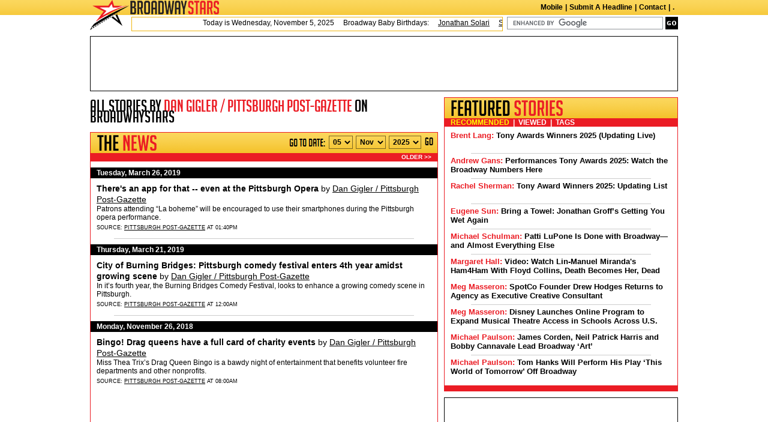

--- FILE ---
content_type: text/html; charset=UTF-8
request_url: https://broadwaystars.com/index.php?author=Dan+Gigler+%2F+Pittsburgh+Post-Gazette
body_size: 17279
content:
<!DOCTYPE html>
<html lang="en">
<head>
<meta charset="utf-8" />
<meta http-equiv="refresh" content="3600">
<meta name=description content="BroadwayStars is the place to go to get all of your theatre news. It is updated every five minutes from hundreds of sources around the internet.">
<meta name=keywords content="Broadway, theater, theatre, Show, review, musicals, broadway news, plays, stars, musical, stage, tony awards, actor, actress, interviews, theater reviews, theater news, performance, Times Square, New York City">
<title>BroadwayStars | Updated Broadway News, Every 5 Minutes.</title>
<!--CSS START -->
<link rel="stylesheet" href="/v5/css/html5reset-1.6.1.css">
<link rel="stylesheet" href="/v5/css/tools.css">
<link rel="stylesheet" href="/v5/css/style.css">
<!--CSS END -->
<!--[if lt IE 9]><script src="https://html5shiv.googlecode.com/svn/trunk/html5.js"></script><![endif]-->
<style>
#google_ads_div_IAB_Pushdown_970x90_ad_wrapper, #google_ads_div_bs_1_300x250_ad_wrapper {
	font-size: 1px;
	line-height: 0px;
}
</style>
<!--[if lt IE 7]><style>
.news_date_divider {
	height: 18px;
}
</style><![endif]-->

<!--
<script type="text/javascript" src="http://www.lijit.com/blog_wijits?json=0&amp;id=trakr&amp;uri=http%3A%2F%2Fwww.lijit.com%2Fusers%2FBroadwayStars&amp;js=1"></script>
-->


<script src='https://partner.googleadservices.com/gampad/google_service.js'></script>
<script>
	GS_googleAddAdSenseService("ca-pub-9722733727433194");
	GS_googleEnableAllServices();
</script>
<script>
	GA_googleAddSlot("ca-pub-9722733727433194", "IAB_Pushdown_970x90");
</script>
<script>
	GA_googleFetchAds();
</script>




<script type='text/javascript'>
var googletag = googletag || {};
googletag.cmd = googletag.cmd || [];
(function() {
var gads = document.createElement('script');
gads.async = true;
gads.type = 'text/javascript';
var useSSL = 'https:' == document.location.protocol;
gads.src = (useSSL ? 'https:' : 'http:') + 
'//www.googletagservices.com/tag/js/gpt.js';
var node = document.getElementsByTagName('script')[0];
node.parentNode.insertBefore(gads, node);
})();
</script>

<script type='text/javascript'>
googletag.cmd.push(function() {
googletag.defineSlot('/5922528/br_p1_med', [300, 250], 'div-gpt-ad-1398397275564-0').addService(googletag.pubads());
googletag.defineSlot('/5922528/br_top', [728, 90], 'div-gpt-ad-1362455730604-1').addService(googletag.pubads());
googletag.defineSlot('/5922528/bs1_160x600', [160, 600], 'div-gpt-ad-1362455730604-2').addService(googletag.pubads());
googletag.defineSlot('/5922528/bs_1_300x250', [300, 250], 'div-gpt-ad-1362455730604-3').addService(googletag.pubads());
googletag.defineSlot('/5922528/bs_2_300x250', [300, 250], 'div-gpt-ad-1362455730604-4').addService(googletag.pubads());
googletag.defineSlot('/5922528/bs_3_300x250', [300, 250], 'div-gpt-ad-1362455730604-5').addService(googletag.pubads());
googletag.defineSlot('/5922528/bsv5_p1_bottom', [728, 90], 'div-gpt-ad-1362455730604-6').addService(googletag.pubads());
googletag.defineSlot('/5922528/BSv5_P1_Footer', [728, 90], 'div-gpt-ad-1362455730604-7').addService(googletag.pubads());
googletag.defineSlot('/5922528/bsv5_p1_med', [300, 250], 'div-gpt-ad-1362455730604-8').addService(googletag.pubads());
googletag.defineSlot('/5922528/bsv5_p1_nonpro', [180, 150], 'div-gpt-ad-1362455730604-9').addService(googletag.pubads());
googletag.defineSlot('/5922528/bsv5_p1_top', [728, 90], 'div-gpt-ad-1362455730604-10').addService(googletag.pubads());
googletag.defineSlot('/5922528/bsv5_p1_wsky', [160, 600], 'div-gpt-ad-1362455730604-11').addService(googletag.pubads());
googletag.defineSlot('/5922528/bsv5_p2_bottom', [728, 90], 'div-gpt-ad-1362455730604-12').addService(googletag.pubads());
googletag.defineSlot('/5922528/bsv5_p2_med', [300, 250], 'div-gpt-ad-1362455730604-13').addService(googletag.pubads());
googletag.defineSlot('/5922528/bsv5_p2_nonpro', [180, 150], 'div-gpt-ad-1362455730604-14').addService(googletag.pubads());
googletag.defineSlot('/5922528/bsv5_p2_top', [728, 90], 'div-gpt-ad-1362455730604-15').addService(googletag.pubads());
googletag.defineSlot('/5922528/bsv5_p2_wsky', [160, 600], 'div-gpt-ad-1362455730604-16').addService(googletag.pubads());
googletag.defineSlot('/5922528/Nonprofit', [180, 150], 'div-gpt-ad-1362455730604-18').addService(googletag.pubads());
googletag.defineSlot('/5922528/Top_Front_Page', [728, 90], 'div-gpt-ad-1362455730604-19').addService(googletag.pubads());
googletag.pubads().enableSingleRequest();
googletag.enableServices();
});
</script>


</head>
<body onresize="moveLoginBox();" onload="moveLoginBox();">

	<!-- Start Quantcast tag -->
	<script>
		_qoptions={
			qacct:"p-3bjeRnV36XqE-"
		};
	</script>
	<script src="https://secure.quantserve.com/quant.js"></script>
	<noscript>
		<img src="https://pixel.quantserve.com/pixel/p-3bjeRnV36XqE-.gif" style="display: none;" border="0" height="1" width="1" alt="Quantcast"/>
	</noscript>
	<!-- End Quantcast tag -->

	<!-- Start Google Analytics tag -->
	<script src="https://www.google-analytics.com/urchin.js"></script>
	<script>
		_uacct = "UA-346877-1";
		urchinTracker();
	</script>
	<!-- End Google Analytics tag -->
	
	<div class="header_ie6_1"><div class="header_ie6_2">
        <div class="header_bg">
            <header class="clearfix">
                <a href="https://broadwaystars.com/"><img src="/v5/images/logo.png" alt="Broadway Stars" title="Broadway Stars" class="logo"></a>
                <div class="top_bar">
                    <a href="https://broadwaystars.com/"><img src="/v5/images/logo_txt.png" alt="Broadway Stars" title="Broadway Stars" class="logo_1"></a>
                    <div class="top_links">
					<!--
                        <a href="http://www.facebook.com/broadwaystars" target="_blank"><img src="/v5/images/icon_fb.png" alt="Facebook" title="Facebook" class="social_icon"></a>
                        <a href="http://twitter.com/broadwaystars" target="_blank"><img src="/v5/images/icon_twitter.png" alt="Twitter" title="Twitter" class="social_icon"></a>
					-->
                        <nav>
                            <a href="https://broadwaystars.com/m">Mobile</a> | 
                            <!-- <a href="https://broadwaystars.com/advertise">Advertise</a> | -->
                            <a href="https://broadwaystars.com/s">Submit A Headline</a> | 
							<a href="https://broadwaystars.com/contact">Contact</a> | 
                            <!-- <a href="https://broadwaystars.com/what">About</a> | -->
							<a href="https://broadwaystars.com/index.php?login" onclick="return showLoginBox();">.</a>                        </nav>
                    </div>
                </div>
                <div class="ticker_search">
                    <div class="ticker">
                        
						<div id="textScroll" style="left:200px; position:relative; white-space:nowrap;"><span id="scroller-content">Today is Wednesday, November  5, 2025&nbsp;&nbsp;&nbsp;&nbsp;&nbsp;Broadway Baby Birthdays:&nbsp;&nbsp;&nbsp;&nbsp;&nbsp;<a href='http://www.ibdb.com/person.php?id=407227' target='_blank'>Jonathan Solari</a>&nbsp;&nbsp;&nbsp;&nbsp;&nbsp;<a href='http://www.ibdb.com/person.php?id=102251' target='_blank'>Sebastian Arcelus</a>&nbsp;&nbsp;&nbsp;&nbsp;&nbsp;<a href='http://www.ibdb.com/person.php?id=389723' target='_blank'>Sam Rockwell</a>&nbsp;&nbsp;&nbsp;&nbsp;&nbsp;<a href='http://www.ibdb.com/person.php?id=76718' target='_blank'>Andrea McArdle</a>&nbsp;&nbsp;&nbsp;&nbsp;&nbsp;<a href='http://www.ibdb.com/person.php?id=73699' target='_blank'>Angelo Ragonesi</a>&nbsp;&nbsp;&nbsp;&nbsp;&nbsp;<a href='http://www.ibdb.com/person.php?id=71233' target='_blank'>Howard McGillin</a>&nbsp;&nbsp;&nbsp;&nbsp;&nbsp;<a href='http://www.ibdb.com/person.php?id=45184' target='_blank'>John Hillner</a>&nbsp;&nbsp;&nbsp;&nbsp;&nbsp;<a href='http://www.ibdb.com/person.php?id=37434' target='_blank'>Diana Davila</a>&nbsp;&nbsp;&nbsp;&nbsp;&nbsp;<a href='http://www.ibdb.com/person.php?id=8584' target='_blank'>Sam Shepard</a>&nbsp;&nbsp;&nbsp;&nbsp;&nbsp;<a href='http://www.ibdb.com/person.php?id=65965' target='_blank'>Harris Yulin</a>&nbsp;&nbsp;&nbsp;&nbsp;&nbsp;<a href='http://www.ibdb.com/person.php?id=88018' target='_blank'>Victor Argo</a>&nbsp;&nbsp;&nbsp;&nbsp;&nbsp;<a href='http://www.ibdb.com/person.php?id=51021' target='_blank'>Donald Madden</a>&nbsp;&nbsp;&nbsp;&nbsp;&nbsp;<a href='http://www.ibdb.com/person.php?id=24973' target='_blank'>Sally Jacobs</a>&nbsp;&nbsp;&nbsp;&nbsp;&nbsp;<a href='http://www.ibdb.com/person.php?id=37365' target='_blank'>Richard Davalos</a>&nbsp;&nbsp;&nbsp;&nbsp;&nbsp;<a href='http://www.ibdb.com/person.php?id=88282' target='_blank'>Alfred Sandor</a>&nbsp;&nbsp;&nbsp;&nbsp;&nbsp;<a href='http://www.ibdb.com/person.php?id=49426' target='_blank'>Vivien Leigh</a>&nbsp;&nbsp;&nbsp;&nbsp;&nbsp;<a href='http://www.ibdb.com/person.php?id=52338' target='_blank'>John McGiver</a>&nbsp;&nbsp;&nbsp;&nbsp;&nbsp;<a href='http://www.ibdb.com/person.php?id=58220' target='_blank'>Roy Rogers</a>&nbsp;&nbsp;&nbsp;&nbsp;&nbsp;<a href='http://www.ibdb.com/person.php?id=103201' target='_blank'>Nathan Kroll</a>&nbsp;&nbsp;&nbsp;&nbsp;&nbsp;<a href='http://www.ibdb.com/person.php?id=53940' target='_blank'>Etta Moten</a>&nbsp;&nbsp;&nbsp;&nbsp;&nbsp;<a href='http://www.ibdb.com/person.php?id=68706' target='_blank'>Natalie Schafer</a>&nbsp;&nbsp;&nbsp;&nbsp;&nbsp;<a href='http://www.ibdb.com/person.php?id=4777' target='_blank'>Charles MacArthur</a>&nbsp;&nbsp;&nbsp;&nbsp;&nbsp;<a href='http://www.ibdb.com/person.php?id=9209' target='_blank'>Wilson Collison</a>&nbsp;&nbsp;&nbsp;&nbsp;&nbsp;<a href='http://www.ibdb.com/person.php?id=24019' target='_blank'>Vinton Freedley</a>&nbsp;&nbsp;&nbsp;&nbsp;&nbsp;<a href='http://www.ibdb.com/person.php?id=67710' target='_blank'>Henry Hall</a>&nbsp;&nbsp;&nbsp;&nbsp;&nbsp;<a href='http://www.ibdb.com/person.php?id=5783' target='_blank'>George Beban</a>&nbsp;&nbsp;&nbsp;&nbsp;&nbsp;<a href='http://www.ibdb.com/person.php?id=488763' target='_blank'>Keala Settle</a>&nbsp;&nbsp;&nbsp;&nbsp;&nbsp;<a href='http://www.ibdb.com/person.php?id=98876' target='_blank'>Art Garfunkel</a></span></div>
                    </div>
					<div class="gsearch">
						<form action="https://broadwaystars.com/search" id="cse-search-box">
							<input type="hidden" name="cx" value="008842405817336687439:slvcubureeg" />
							<input type="hidden" name="cof" value="FORID:11" />
							<input type="hidden" name="ie" value="UTF-8" />
							<input type="search" name="q" placeholder="search" size="25" class="search_txt">
							<input name="go" type="submit" value="go" class="search_btn" />
						</form>
						<script type="text/javascript" src="https://www.google.com/coop/cse/brand?form=cse-search-box&lang=en"></script>
                    </div>                </div>
				<div id="loginBox" style="position: absolute; left: 720px; top: 55px; padding: 10px; padding-top: 0; border: 1px solid #CCCCCC; background-color: #FBF3D0; color: black; height: 200px; width: 200px; z-index: 100; display: none;"><p align="right" style="font-size: 9px; color: #666666; margin: 0; padding: 0;"><a href="javascript:hideLoginBox();">Close Login Box</a></p>
				
				
				
				
				<form method="post" action="index.php"><h2 class='bv_header'>BroadwayStars.com Login</h2><b>Email:</b> <input style="border: 1px black solid;" name="loginEmail" value=""><br><b>Password:</b> <input type="password" style="border: 1px black solid;" name="loginPass"><br><input type="submit" value="Login" style="border: 1px black solid;" /></form>

				
				<!-- 
				<br><li><a href="/index.php?reg=1">Register</a></li>
				<scriptX>
				  window.fbAsyncInit = function() {
					FB.init({appId: '106440069428631', status: true, cookie: true,
							 xfbml: true});
								  FB.Event.subscribe('auth.sessionChange', function(response) {
					if (response.session) {
					  // A user has logged in, and a new cookie has been saved
						var a = window.location.href;
						if (a.indexOf('reg-do') != -1 || a.indexOf('logout') != -1) {
							window.location.replace("index.php");
						} else {
							window.location.reload();
						}
					} else {
					  // The user has logged out, and the cookie has been cleared
						var a = window.location.href;
						if (a.indexOf('do-reg') != -1 || a.indexOf('logout') != -1) {
							window.location.replace("index.php");
						} else {
							window.location.reload();
						}
					}
				  });
				  };
				  (function() {
					var e = document.createElement('script');
					e.type = 'text/javascript';
					e.src = document.location.protocol +
					  '//connect.facebook.net/en_US/all.js';
					e.async = true;
					document.getElementById('fb-root').appendChild(e);
				  }());
				</scriptX>
				--> 
				
				
			</div>
            </header>
        </div>
    </div></div>
	<div id="wrapper">
		<!--HEADER SECTION START -->	
		    
		<!--HEADER SECTION END -->	
        <!--AD SECTION START -->

        <div class="header_ad">

<!-- bsv5_p1_top -->
<!-- IAB_Pushdown_970x90 -->
<div id='div-gpt-ad-1362455730604-7' style='width:728px; height:90px;'>
<script type='text/javascript'>
googletag.cmd.push(function() { googletag.display('div-gpt-ad-1362455730604-7'); });
</script>
</div>

        <!-- IAB_Pushdown_970x90 -->



</div>

        <!--AD SECTION END -->
        <!--CONTENT SECTION START -->
        <section class="left_col">
        <h2 class="special_header">All stories by <span>Dan Gigler / Pittsburgh Post-Gazette</span> on BroadwayStars</h2>            
			        	<div class="content_box">
            	<div class="box_title">
                	<h2 alt="The News"><img src="/v5/images/title/the-news.png" /></h2>
                    <div class="news_search">
                    	<span><img alt="Go To Date: " src="/v5/images/go-to-date.png" /></span>
						<select id="gtd-day" class="selbox"><option>01</option><option>02</option><option>03</option><option>04</option><option selected>05</option><option>06</option><option>07</option><option>08</option><option>09</option><option>10</option><option>11</option><option>12</option><option>13</option><option>14</option><option>15</option><option>16</option><option>17</option><option>18</option><option>19</option><option>20</option><option>21</option><option>22</option><option>23</option><option>24</option><option>25</option><option>26</option><option>27</option><option>28</option><option>29</option><option>30</option><option>31</option></select> <select id="gtd-month" class="selbox"><option value="01">Jan</option><option value="02">Feb</option><option value="03">Mar</option><option value="04">Apr</option><option value="05">May</option><option value="06">Jun</option><option value="07">Jul</option><option value="08">Aug</option><option value="09">Sep</option><option value="10">Oct</option><option value="11" selected>Nov</option><option value="12">Dec</option></select> <select id="gtd-year" class="selbox"><option selected>2025</option><option>2024</option><option>2023</option><option>2022</option><option>2021</option><option>2020</option><option>2019</option><option>2018</option><option>2017</option><option>2016</option><option>2015</option><option>2014</option><option>2013</option><option>2012</option><option>2011</option><option>2010</option><option>2009</option><option>2008</option><option>2007</option><option>2006</option><option>2005</option><option>2004</option><option>2003</option><option>2002</option><option>2001</option><option>2000</option></select>                        <input name="go" type="button" value="GO" class="go_btn" onclick="location.assign('index.php?date='+$('#gtd-year').val()+'-'+$('#gtd-month').val()+'-'+$('#gtd-day').val());">
                    </div></h2>
                </div>
<!-- NEW BOX HEIGHT -->				
                <div class="news_section" style="height: 4204px;">
                	<div class="news_paging clearfix">
                    	<div class="news_filters">
							                        </div>
                        <div class="news_next_back">
                        	<a class="olderLink" href="?author=Dan+Gigler+%2F+Pittsburgh+Post-Gazette&skip=30">OLDER  &gt;&gt;</a>
                        </div>
                    </div>
                    
<!-- NEWS INSIDE BOX HEIGHT -->					
					<div id="news-holder" style="height: 4180px; overflow: hidden; position: relative;">
					
					<div id="news-scroller" style="position: relative; top: 0px;">
					
					<div class="news_date_divider">Tuesday, March 26, 2019									</div>
									<div class="single_news_box"><h3><a onclick="ck(1070269); return true;" href="https://www.post-gazette.com/ae/theater-dance/2019/03/26/Pittsburgh-opera-smartphone-app-la-boheme-first-in-country-stant-encore/stories/201903250102" title="Pittsburgh Post-Gazette" target="_blank" id="title1070269">There's an app for that -- even at the Pittsburgh Opera</a><span id="author1070269" title="Dan Gigler / Pittsburgh Post-Gazette"> by <a href="/index.php?author=Dan+Gigler+%2F+Pittsburgh+Post-Gazette" title="Get all stories by Dan Gigler / Pittsburgh Post-Gazette on BroadwayStars">Dan Gigler / Pittsburgh Post-Gazette</a></span></h3><p id="desc1070269">Patrons attending “La boheme” will be encouraged to use their smartphones during the Pittsburgh opera performance.</p><span class="courtesy">SOURCE: <a href="/index.php?source=Pittsburgh+Post-Gazette">Pittsburgh Post-Gazette</a> at 01:40PM</span></div><div class="news_date_divider">Thursday, March 21, 2019									</div>
									<div class="single_news_box"><h3><a onclick="ck(1068558); return true;" href="https://www.post-gazette.com/ae/theater-dance/2019/03/21/Burning-Bridges-Comedy-Festival-Pittsburgh/stories/201903210013" title="Pittsburgh Post-Gazette" target="_blank" id="title1068558">City of Burning Bridges: Pittsburgh comedy festival enters 4th year amidst growing scene</a><span id="author1068558" title="Dan Gigler / Pittsburgh Post-Gazette"> by <a href="/index.php?author=Dan+Gigler+%2F+Pittsburgh+Post-Gazette" title="Get all stories by Dan Gigler / Pittsburgh Post-Gazette on BroadwayStars">Dan Gigler / Pittsburgh Post-Gazette</a></span></h3><p id="desc1068558">In it’s fourth year, the Burning Bridges Comedy Festival, looks to enhance a growing comedy scene in Pittsburgh. </p><span class="courtesy">SOURCE: <a href="/index.php?source=Pittsburgh+Post-Gazette">Pittsburgh Post-Gazette</a> at 12:00AM</span></div><div class="news_date_divider">Monday, November 26, 2018									</div>
									<div class="single_news_box"><h3><a onclick="ck(1035281); return true;" href="http://www.post-gazette.com/local/east/2018/11/26/Drag-queen-bingo-Lower-Burrell-Penn-Hills-Miss-Thea/stories/201811250018" title="Pittsburgh Post-Gazette" target="_blank" id="title1035281">Bingo! Drag queens have a full card of charity events</a><span id="author1035281" title="Dan Gigler / Pittsburgh Post-Gazette"> by <a href="/index.php?author=Dan+Gigler+%2F+Pittsburgh+Post-Gazette" title="Get all stories by Dan Gigler / Pittsburgh Post-Gazette on BroadwayStars">Dan Gigler / Pittsburgh Post-Gazette</a></span></h3><p id="desc1035281">Miss Thea Trix&rsquo;s Drag Queen Bingo is a bawdy night of entertainment that benefits volunteer fire departments and other nonprofits.&nbsp;</p><span class="courtesy">SOURCE: <a href="/index.php?source=Pittsburgh+Post-Gazette">Pittsburgh Post-Gazette</a> at 08:00AM</span></div>                    </div></div>
					
				</div>
                
                <div class="content_box_footer"><a class="olderLink" href="?author=Dan+Gigler+%2F+Pittsburgh+Post-Gazette&skip=30">OLDER  &gt;&gt;</a></div>
            </div>
			            
        </section>
        
        <section class="right_col">
        	<div class="content_box">
            	<div class="box_title"><h2 alt="Features Stories"><img src="/v5/images/title/featured-stories.png" /></h2></div>
                <div class="featured_box h445">
                	<div class="fea_paging">
                    	<a href="/featured-stories" onclick="swapTab('featured'); return false;" id="link-featured" class="tablinks current">Recommended</a>  &nbsp;|&nbsp;  <a href="/viewed-stories" onclick="swapTab('viewed'); return false;" id="link-viewed" class="tablinks">viewed</a>  &nbsp;|&nbsp;  <a href="/tags-stories" onclick="swapTab('tags'); return false;" id="link-tags" class="tablinks">Tags</a>
                    </div>
                    <div class="tabs" id="featured">
						<div class="fea_story_line"><div><a href="index.php?author=Brent+Lang" class="author" title="Get all stories by Brent Lang on BroadwayStars">Brent Lang</a><b>:</b> <a onclick="ck(1423392); return true;" href="https://variety.com/2025/legit/awards/tony-awards-winners-2025-1236422457/" target="_blank" rel="nofollow" title="Broadway’s brights stars came out in force on Sunday for the 78th Tony Awards. There was plenty to cele&hellip;">Tony Awards Winners 2025 (Updating Live)</a></div></div><div class="fea_story_line"><div><a href="index.php?author=Andrew+Gans" class="author" title="Get all stories by Andrew Gans on BroadwayStars">Andrew Gans</a><b>:</b> <a onclick="ck(1423477); return true;" href="https://playbill.com/article/performances-tony-awards-2025-watch-the-broadway-numbers-here" target="_blank" rel="nofollow" title="Watch casts of the Tony-nominated Broadway productions and more strut their stuff at the 78th Annual Tony&hellip;">Performances Tony Awards 2025: Watch the Broadway Numbers Here</a></div></div><div class="fea_story_line"><div><a href="index.php?author=Rachel+Sherman" class="author" title="Get all stories by Rachel Sherman on BroadwayStars">Rachel Sherman</a><b>:</b> <a onclick="ck(1423376); return true;" href="https://www.nytimes.com/2025/06/08/theater/tony-award-winners.html" target="_blank" rel="nofollow" title="The Tony Awards begin on Sunday at 8 p.m. E.T., live from Radio City Music Hall in New York City.">Tony Award Winners 2025: Updating List</a></div></div><div class="fea_story_line"><div><a href="index.php?author=Eugene+Sun" class="author" title="Get all stories by Eugene Sun on BroadwayStars">Eugene Sun</a><b>:</b> <a onclick="ck(1421429); return true;" href="https://instinctmagazine.com/bring-a-towel-jonathan-groffs-getting-you-wet-again/" target="_blank" rel="nofollow" title="If you’re seated in the first three rows of Just In Time, bring a poncho or lean into your kink — bec&hellip;">Bring a Towel: Jonathan Groff’s Getting You Wet Again</a></div></div><div class="fea_story_line"><div><a href="index.php?author=Michael+Schulman" class="author" title="Get all stories by Michael Schulman on BroadwayStars">Michael Schulman</a><b>:</b> <a onclick="ck(1420811); return true;" href="https://www.newyorker.com/magazine/2025/06/02/patti-lupone-profile" target="_blank" rel="nofollow" title="The seventy-six-year-old theatre diva, famed and feared for her salty bravado, dishes on Hal Prince, her &hellip;">Patti LuPone Is Done with Broadway—and Almost Everything Else</a></div></div><div class="fea_story_line"><div><a href="index.php?author=Margaret+Hall" class="author" title="Get all stories by Margaret Hall on BroadwayStars">Margaret Hall</a><b>:</b> <a onclick="ck(1420573); return true;" href="https://playbill.com/article/video-watch-lin-manuel-mirandas-ham4ham-with-floyd-collins-death-becomes-her-dead-outlaw-more" target="_blank" rel="nofollow" title="The free &quot;show before the show&quot; series has returned to the steps of Broadway&#039;s Richard Rodgers Theatre to&hellip;">Video: Watch Lin-Manuel Miranda's Ham4Ham With Floyd Collins, Death Becomes Her, Dead Outlaw, More</a></div></div><div class="fea_story_line"><div><a href="index.php?author=Meg+Masseron" class="author" title="Get all stories by Meg Masseron on BroadwayStars">Meg Masseron</a><b>:</b> <a onclick="ck(1420450); return true;" href="https://playbill.com/article/spotco-founder-drew-hodges-returns-to-agency-as-executive-creative-consultant" target="_blank" rel="nofollow" title="In this new role, Hodges will help create foundational advertising campaign blueprints.">SpotCo Founder Drew Hodges Returns to Agency as Executive Creative Consultant</a></div></div><div class="fea_story_line"><div><a href="index.php?author=Meg+Masseron" class="author" title="Get all stories by Meg Masseron on BroadwayStars">Meg Masseron</a><b>:</b> <a onclick="ck(1420447); return true;" href="https://playbill.com/article/disney-launches-online-program-to-expand-musical-theatre-access-in-schools-across-u-s" target="_blank" rel="nofollow" title="The online program—titled Stage Connect—is part of the company&#039;s initiative to create sustainable the&hellip;">Disney Launches Online Program to Expand Musical Theatre Access in Schools Across U.S.</a></div></div><div class="fea_story_line"><div><a href="index.php?author=Michael+Paulson" class="author" title="Get all stories by Michael Paulson on BroadwayStars">Michael Paulson</a><b>:</b> <a onclick="ck(1420349); return true;" href="https://www.nytimes.com/2025/05/22/theater/corden-cannavale-harris-broadway-art.html" target="_blank" rel="nofollow" title="The three actors will star in a revival of Yasmina Reza’s 1994 play, which begins performances at the e&hellip;">James Corden, Neil Patrick Harris and Bobby Cannavale Lead Broadway ‘Art’</a></div></div><div class="fea_story_line"><div><a href="index.php?author=Michael+Paulson" class="author" title="Get all stories by Michael Paulson on BroadwayStars">Michael Paulson</a><b>:</b> <a onclick="ck(1420002); return true;" href="https://www.nytimes.com/2025/05/21/theater/tom-hanks-play-this-world-of-tomorrow.html" target="_blank" rel="nofollow" title="“This World of Tomorrow,” based on the actor’s 2017 short story collection, is scheduled to begin p&hellip;">Tom Hanks Will Perform His Play ‘This World of Tomorrow’ Off Broadway</a></div></div>					</div>
					<div class="tabs" id="viewed" style="display: none;">
						<div class="fea_story_line"><div><a href="index.php?author=BroadwayWorld" class="author" title="Get all stories by  on BroadwayStars">BroadwayWorld:</a> <a onclick="ck(1446873); return true;" href="https://www.broadwayworld.com/article/Will-Swenson-and-Lesli-Margherita-to-Star-in-SWEENEY-TODD-Directed-by-Jason-Alexander-20251031" target="_blank" rel="nofollow" title="&hellip;">Will Swenson and Lesli Margherita to Star in SWEENEY TODD Directed by Jason Alexander</a></div></div><div class="fea_story_line"><div><a href="index.php?author=BroadwayWorld" class="author" title="Get all stories by  on BroadwayStars">BroadwayWorld:</a> <a onclick="ck(1447289); return true;" href="https://www.broadwayworld.com/article/Kristin-Chenoweth-Clarifies-Idina-Menzel-Feud-Rumors-20251103" target="_blank" rel="nofollow" title="Kristin Chenoweth is addressing rumors that she and Idina Menzel &quot;did not get along&quot; during Wicked.
In a &hellip;">Kristin Chenoweth Clarifies Idina Menzel Feud Rumors</a></div></div><div class="fea_story_line"><div><a href="index.php?author=Alexandra+Pierson" class="author" title="Get all stories by Alexandra Pierson on BroadwayStars">Alexandra Pierson:</a> <a onclick="ck(1446879); return true;" href="https://www.broadway.com/buzz/206320/opening-night-photos-big-hugs-for-little-bear-ridge-road/" target="_blank" rel="nofollow" title="Broadway’s brightest came together on a rainy evening for Little Bear Ridge Road&#039;s opening night. The&hellip;">Opening Night Photos: Big Hugs for Little Bear Ridge Road</a></div></div><div class="fea_story_line"><div><a href="index.php?author=BroadwayWorld" class="author" title="Get all stories by  on BroadwayStars">BroadwayWorld:</a> <a onclick="ck(1446754); return true;" href="https://www.broadwayworld.com/article/Review-Roundup-BAT-BOY-THE-MUSICAL-at-NY-City-Center-20251030" target="_blank" rel="nofollow" title="Bat Boy: The Musical is now running at New York City Center through November 9. Bat Boy stars Gabi Carrub&hellip;">Review Roundup: BAT BOY: THE MUSICAL at NY City Center</a></div></div><div class="fea_story_line"><div><a href="index.php?author=BroadwayWorld" class="author" title="Get all stories by  on BroadwayStars">BroadwayWorld:</a> <a onclick="ck(1446702); return true;" href="https://www.broadwayworld.com/article/Photos-Tom-Hanks-and-Kelli-OHara-in-THIS-WORLD-OF-TOMORROW-at-The-Shed-20251030" target="_blank" rel="nofollow" title="You can now get a first look at photos of the world premiere of This World of Tomorrow starring Academy A&hellip;">Photos: Tom Hanks and Kelli O’Hara in THIS WORLD OF TOMORROW at The Shed</a></div></div><div class="fea_story_line"><div><a href="index.php?author=BroadwayWorld" class="author" title="Get all stories by  on BroadwayStars">BroadwayWorld:</a> <a onclick="ck(1447453); return true;" href="https://www.broadwayworld.com/article/Broadway-Grosses-Week-Ending-11225-20251104" target="_blank" rel="nofollow" title="Click below to access all the Broadway grosses from all the shows for the week ending 11/2/2025 in Broadw&hellip;">Broadway Grosses: Week Ending 11/2/25 - $33.8 Million Total Gross; 277,506 Tickets Sold</a></div></div><div class="fea_story_line"><div><a href="index.php?author=BroadwayWorld" class="author" title="Get all stories by  on BroadwayStars">BroadwayWorld:</a> <a onclick="ck(1446877); return true;" href="https://www.broadwayworld.com/article/Photos-Michael-Urie-and-More-in-RICHARD-II-at-Red-Bull-Theater-20251031" target="_blank" rel="nofollow" title="You can now get a first look at production photos of Red Bull Theater&#039;s Richard II now in previews at the&hellip;">Photos: Michael Urie and More in RICHARD II at Red Bull Theater</a></div></div><div class="fea_story_line"><div><a href="index.php?author=BroadwayWorld" class="author" title="Get all stories by  on BroadwayStars">BroadwayWorld:</a> <a onclick="ck(1446835); return true;" href="https://www.broadwayworld.com/article/Katrina-Lenk-Barbara-Walsh-and-George-Abud-To-Star-In-3PENNY-Opera-20251031" target="_blank" rel="nofollow" title="Off-Brand Opera will present George Abud&#039;s new adaptation of Bertolt Brecht &amp;amp; Kurt Weill&#039;s Threepenny&hellip;">Katrina Lenk, Barbara Walsh and George Abud To Star In 3PENNY Opera</a></div></div><div class="fea_story_line"><div><a href="index.php?author=Margaret+Hall" class="author" title="Get all stories by Margaret Hall on BroadwayStars">Margaret Hall:</a> <a onclick="ck(1447211); return true;" href="https://playbill.com/article/my-life-in-the-theatre-stephen-schwartz" target="_blank" rel="nofollow" title="The legendary composer shares stories from his career, from Godspell to Baker&#039;s Wife, Wicked, and beyond.">Stephen Schwartz Never Planned to Come Back to Broadway. Then a 'Twister of Fate' Descended</a></div></div><div class="fea_story_line"><div><a href="index.php?author=Jamie+Kravitz" class="author" title="Get all stories by Jamie Kravitz on BroadwayStars">Jamie Kravitz:</a> <a onclick="ck(1446676); return true;" href="https://www.broadway.com/buzz/206304/jane-krakowski-walks-through-her-iconic-broadway-resume-from-oh-mary-to-her-tony-winning-role-in-nine/" target="_blank" rel="nofollow" title="Theatergoers can catch Jane Krakowski starring in one of the biggest hits on Broadway right now, Oh, Mary&hellip;">Jane Krakowski Walks Through Her Iconic Broadway Resume, From Oh, Mary! to Her Tony-Winning Role in Nine</a></div></div>					</div>
					<div class="tabs" id="tags" style="display: none;">
						<div class="fea_story_line">
								Show: <a href="index.php?tag=Wicked">Wicked</a><span> (16)</span>
							</div><div class="fea_story_line">
								Show: <a href="index.php?tag=Company">Company</a><span> (11)</span>
							</div><div class="fea_story_line">
								Show: <a href="index.php?tag=A+Christmas+Carol">A Christmas Carol</a><span> (8)</span>
							</div><div class="fea_story_line">
								Show: <a href="index.php?tag=Maybe+Happy+Ending">Maybe Happy Ending</a><span> (6)</span>
							</div><div class="fea_story_line">
								Show: <a href="index.php?tag=Othello">Othello</a><span> (4)</span>
							</div><div class="fea_story_line">
								Show: <a href="index.php?tag=Six">Six</a><span> (4)</span>
							</div><div class="fea_story_line">
								Show: <a href="index.php?tag=Home">Home</a><span> (4)</span>
							</div><div class="fea_story_line">
								Show: <a href="index.php?tag=Chicago">Chicago</a><span> (4)</span>
							</div><div class="fea_story_line">
								Show: <a href="index.php?tag=Beetlejuice">Beetlejuice</a><span> (3)</span>
							</div><div class="fea_story_line">
								Show: <a href="index.php?tag=Picnic">Picnic</a><span> (3)</span>
							</div><div class="fea_story_line">
								Show: <a href="index.php?tag=Hamilton">Hamilton</a><span> (3)</span>
							</div><div class="fea_story_line">
								Show: <a href="index.php?tag=Art">Art</a><span> (2)</span>
							</div><div class="fea_story_line">
								Show: <a href="index.php?tag=Little+Bear+Ridge+Road">Little Bear Ridge Road</a><span> (2)</span>
							</div><div class="fea_story_line">
								Show: <a href="index.php?tag=The+Lion+King">The Lion King</a><span> (2)</span>
							</div><div class="fea_story_line">
								Show: <a href="index.php?tag=Stereophonic">Stereophonic</a><span> (2)</span>
							</div><div class="fea_story_line">
								Show: <a href="index.php?tag=Hair">Hair</a><span> (2)</span>
							</div>					</div>
                </div>
                <div class="content_box_footer"></div>
            </div>

            <div class="right_panel_ad">

<!-- br_p1_med -->
<div id='div-gpt-ad-1398397275564-0' style='width:300px; height:250px;'>
<script type='text/javascript'>
googletag.cmd.push(function() { googletag.display('div-gpt-ad-1398397275564-0'); });
</script>
</div>


		</div>
            


             <div class="sub_col float_left">
<!-- SITES WE LOVE HEIGHT -->
                <div class="content_box sites_we_love" style="height: 3515px"; position: relative;>
                    <div class="box_title"><h2 alt="Sites We Love"><img src="/v5/images/title/sites-we-love.png" /></h2></div>
                    <div class="featured_box">
                    <div class="fea_paging">
                    	<a href="/author-stories" onclick="swapTabAuthor('author'); return false;" id="link-author" class="tablinksauthor current">AUTHORS</a>  &nbsp;|&nbsp; 
						<a href="/sites-stories" onclick="swapTabAuthor('sites'); return false;" id="link-sites" class="tablinksauthor">SITES</a>  &nbsp;
                    </div>
				    </div>	
					
					   <div class="tabsauthor" id="author">
					     <ul>
						 
						 						 <li><a href="" title=""></a></li>
						 						 <li><a href="https://broadwaystars.com/index.php?author=Adam+Feldman" title="Adam Feldman">Adam Feldman</a></li>
						 						 <li><a href="https://broadwaystars.com/index.php?author=Adam+Hetrick" title="Adam Hetrick">Adam Hetrick</a></li>
						 						 <li><a href="https://broadwaystars.com/index.php?author=Adam+Szymkowicz" title="Adam Szymkowicz">Adam Szymkowicz</a></li>
						 						 <li><a href="https://broadwaystars.com/index.php?author=Alan+Henry" title="Alan Henry">Alan Henry</a></li>
						 						 <li><a href="https://broadwaystars.com/index.php?author=Alexis+Soloski" title="Alexis Soloski">Alexis Soloski</a></li>
						 						 <li><a href="https://broadwaystars.com/index.php?author=Andrew+Gans" title="Andrew Gans">Andrew Gans</a></li>
						 						 <li><a href="https://broadwaystars.com/index.php?author=Barbara+Hoffman" title="Barbara Hoffman">Barbara Hoffman</a></li>
						 						 <li><a href="https://broadwaystars.com/index.php?author=Ben+Brantley" title="Ben Brantley">Ben Brantley</a></li>
						 						 <li><a href="https://broadwaystars.com/index.php?author=Beth+Stevens" title="Beth Stevens">Beth Stevens</a></li>
						 						 <li><a href="https://broadwaystars.com/index.php?author=Bob+Cashill" title="Bob Cashill">Bob Cashill</a></li>
						 						 <li><a href="https://broadwaystars.com/index.php?author=Brian+Scott+Lipton" title="Brian Scott Lipton">Brian Scott Lipton</a></li>
						 						 <li><a href="https://broadwaystars.com/index.php?author=Caitlin+Huston" title="Caitlin Huston">Caitlin Huston</a></li>
						 						 <li><a href="https://broadwaystars.com/index.php?author=Cara+Joy+David" title="Cara Joy David">Cara Joy David</a></li>
						 						 <li><a href="https://broadwaystars.com/index.php?author=Carey+Purcell" title="Carey Purcell">Carey Purcell</a></li>
						 						 <li><a href="https://broadwaystars.com/index.php?author=Caryn+Robbins" title="Caryn Robbins">Caryn Robbins</a></li>
						 						 <li><a href="https://broadwaystars.com/index.php?author=Chad+Jones" title="Chad Jones">Chad Jones</a></li>
						 						 <li><a href="https://broadwaystars.com/index.php?author=Charles+Isherwood" title="Charles Isherwood">Charles Isherwood</a></li>
						 						 <li><a href="https://broadwaystars.com/index.php?author=Charles+McNulty" title="Charles McNulty">Charles McNulty</a></li>
						 						 <li><a href="https://broadwaystars.com/index.php?author=Chris+Jones" title="Chris Jones">Chris Jones</a></li>
						 						 <li><a href="https://broadwaystars.com/index.php?author=Corine+Cohen" title="Corine Cohen">Corine Cohen</a></li>
						 						 <li><a href="https://broadwaystars.com/index.php?author=Dan+Rubins" title="Dan Rubins">Dan Rubins</a></li>
						 						 <li><a href="https://broadwaystars.com/index.php?author=Darryl+Reilly" title="Darryl Reilly">Darryl Reilly</a></li>
						 						 <li><a href="https://broadwaystars.com/index.php?author=David+Cote" title="David Cote">David Cote</a></li>
						 						 <li><a href="https://broadwaystars.com/index.php?author=David+Dow+Bentley+III" title="David Dow Bentley III">David Dow Bentley III</a></li>
						 						 <li><a href="https://broadwaystars.com/index.php?author=David+Finkle" title="David Finkle">David Finkle</a></li>
						 						 <li><a href="https://broadwaystars.com/index.php?author=David+Gewirtzman" title="David Gewirtzman">David Gewirtzman</a></li>
						 						 <li><a href="https://broadwaystars.com/index.php?author=David+Lefkowitz" title="David Lefkowitz">David Lefkowitz</a></li>
						 						 <li><a href="https://broadwaystars.com/index.php?author=David+Roberts" title="David Roberts">David Roberts</a></li>
						 						 <li><a href="https://broadwaystars.com/index.php?author=David+Rooney" title="David Rooney">David Rooney</a></li>
						 						 <li><a href="https://broadwaystars.com/index.php?author=Deirdre+Donovan" title="Deirdre Donovan">Deirdre Donovan</a></li>
						 						 <li><a href="https://broadwaystars.com/index.php?author=Diep+Tran" title="Diep Tran">Diep Tran</a></li>
						 						 <li><a href="https://broadwaystars.com/index.php?author=Dmitry+Zvonkov" title="Dmitry Zvonkov">Dmitry Zvonkov</a></li>
						 						 <li><a href="https://broadwaystars.com/index.php?author=Elisabeth+Vincentelli" title="Elisabeth Vincentelli">Elisabeth Vincentelli</a></li>
						 						 <li><a href="https://broadwaystars.com/index.php?author=Ellis+Nassour" title="Ellis Nassour">Ellis Nassour</a></li>
						 						 <li><a href="https://broadwaystars.com/index.php?author=Elysa+Gardner" title="Elysa Gardner">Elysa Gardner</a></li>
						 						 <li><a href="https://broadwaystars.com/index.php?author=Elyse+Sommer" title="Elyse Sommer">Elyse Sommer</a></li>
						 						 <li><a href="https://broadwaystars.com/index.php?author=Frank+Rich" title="Frank Rich">Frank Rich</a></li>
						 						 <li><a href="https://broadwaystars.com/index.php?author=Frank+Rizzo" title="Frank Rizzo">Frank Rizzo</a></li>
						 						 <li><a href="https://broadwaystars.com/index.php?author=Gordon+Cox" title="Gordon Cox">Gordon Cox</a></li>
						 						 <li><a href="https://broadwaystars.com/index.php?author=Henrik+Eger" title="Henrik Eger">Henrik Eger</a></li>
						 						 <li><a href="https://broadwaystars.com/index.php?author=Jacob+Horn" title="Jacob Horn">Jacob Horn</a></li>
						 						 <li><a href="https://broadwaystars.com/index.php?author=James+Marino" title="James Marino">James Marino</a></li>
						 						 <li><a href="https://broadwaystars.com/index.php?author=Jan+Simpson" title="Jan Simpson">Jan Simpson</a></li>
						 						 <li><a href="https://broadwaystars.com/index.php?author=Jason+Zinoman" title="Jason Zinoman">Jason Zinoman</a></li>
						 						 <li><a href="https://broadwaystars.com/index.php?author=Jeff+Lunden" title="Jeff Lunden">Jeff Lunden</a></li>
						 						 <li><a href="https://broadwaystars.com/index.php?author=Jeremy+Gerard" title="Jeremy Gerard">Jeremy Gerard</a></li>
						 						 <li><a href="https://broadwaystars.com/index.php?author=Jesse+Oxfeld" title="Jesse Oxfeld">Jesse Oxfeld</a></li>
						 						 <li><a href="https://www.broadwaystars.com/index.php?author=JN+Benjamin" title="JN Benjamin">JN Benjamin</a></li>
						 						 <li><a href="https://broadwaystars.com/index.php?author=Joe+Dziemianowicz" title="Joe Dziemianowicz">Joe Dziemianowicz</a></li>
						 						 <li><a href="https://broadwaystars.com/index.php?author=John+Simon" title="John Simon">John Simon</a></li>
						 						 <li><a href="https://broadwaystars.com/index.php?author=Jonathan+Mandell" title="Jonathan Mandell">Jonathan Mandell</a></li>
						 						 <li><a href="https://broadwaystars.com/index.php?author=Jordan+G.+Teicher" title="Jordan G. Teicher">Jordan G. Teicher</a></li>
						 						 <li><a href="https://broadwaystars.com/index.php?author=Joseph+Cervelli" title="Joseph Cervelli">Joseph Cervelli</a></li>
						 						 <li><a href="https://broadwaystars.com/index.php?author=Joseph+Marzullo" title="Joseph Marzullo">Joseph Marzullo</a></li>
						 						 <li><a href="https://broadwaystars.com/index.php?author=Josh+Ferri" title="Josh Ferri">Josh Ferri</a></li>
						 						 <li><a href="https://broadwaystars.com/index.php?author=Justin+Chang" title="Justin Chang">Justin Chang</a></li>
						 						 <li><a href="https://broadwaystars.com/index.php?author=Kathryn+Osenlund" title="Kathryn Osenlund">Kathryn Osenlund</a></li>
						 						 <li><a href="https://broadwaystars.com/index.php?author=Kathy+Henderson" title="Kathy Henderson">Kathy Henderson</a></li>
						 						 <li><a href="https://broadwaystars.com/index.php?author=Ken+Davenport" title="Ken Davenport">Ken Davenport</a></li>
						 						 <li><a href="https://broadwaystars.com/index.php?author=Ken+Levine" title="Ken Levine">Ken Levine</a></li>
						 						 <li><a href="https://broadwaystars.com/index.php?author=Kenneth+Jones" title="Kenneth Jones">Kenneth Jones</a></li>
						 						 <li><a href="https://broadwaystars.com/index.php?author=Laura+Axelrod" title="Laura Axelrod">Laura Axelrod</a></li>
						 						 <li><a href="https://broadwaystars.com/index.php?author=Lauren+Class+Schneider" title="Lauren Class Schneider">Lauren Class Schneider</a></li>
						 						 <li><a href="https://broadwaystars.com/index.php?author=Lawrence+Bommer" title="Lawrence Bommer">Lawrence Bommer</a></li>
						 						 <li><a href="https://broadwaystars.com/index.php?author=Lee+Seymour" title="Lee Seymour">Lee Seymour</a></li>
						 						 <li><a href="https://broadwaystars.com/index.php?author=Leonard+Jacobs" title="Leonard Jacobs">Leonard Jacobs</a></li>
						 						 <li><a href="https://broadwaystars.com/index.php?author=Linda+Holt" title="Linda Holt">Linda Holt</a></li>
						 						 <li><a href="https://broadwaystars.com/index.php?author=Linda+Winer" title="Linda Winer">Linda Winer</a></li>
						 						 <li><a href="https://broadwaystars.com/index.php?author=Lindsay+Barenz" title="Lindsay Barenz">Lindsay Barenz</a></li>
						 						 <li><a href="https://broadwaystars.com/index.php?author=Lisa+Kennedy" title="Lisa Kennedy">Lisa Kennedy</a></li>
						 						 <li><a href="https://broadwaystars.com/index.php?author=Lizzie+Loveridge" title="Lizzie Loveridge">Lizzie Loveridge</a></li>
						 						 <li><a href="https://broadwaystars.com/index.php?author=Logan+Culwell-Block" title="Logan Culwell-Block">Logan Culwell-Block</a></li>
						 						 <li><a href="https://broadwaystars.com/index.php?author=Louisa+Brady" title="Louisa Brady">Louisa Brady</a></li>
						 						 <li><a href="https://broadwaystars.com/index.php?author=Marc+Hershberg" title="Marc Hershberg">Marc Hershberg</a></li>
						 						 <li><a href="https://broadwaystars.com/index.php?author=Marcus+Crowder" title="Marcus Crowder">Marcus Crowder</a></li>
						 						 <li><a href="https://broadwaystars.com/index.php?author=Margaret+Hall" title="Margaret Hall">Margaret Hall</a></li>
						 						 <li><a href="https://broadwaystars.com/index.php?author=Mark+A.+Robinson" title="Mark A. Robinson">Mark A. Robinson</a></li>
						 						 <li><a href="https://broadwaystars.com/index.php?author=Mark+Kennedy" title="Mark Kennedy">Mark Kennedy</a></li>
						 						 <li><a href="https://broadwaystars.com/index.php?author=Mark+Robinson" title="Mark Robinson">Mark Robinson</a></li>
						 						 <li><a href="https://broadwaystars.com/index.php?author=Mark+Shenton" title="Mark Shenton">Mark Shenton</a></li>
						 						 <li><a href="https://broadwaystars.com/index.php?author=Mark+Swed" title="Mark Swed">Mark Swed</a></li>
						 						 <li><a href="https://broadwaystars.com/index.php?author=Matt+Wolf" title="Matt Wolf">Matt Wolf</a></li>
						 						 <li><a href="https://broadwaystars.com/index.php?author=Matthew+Blank" title="Matthew Blank">Matthew Blank</a></li>
						 						 <li><a href="https://broadwaystars.com/index.php?author=Matthew+Murray" title="Matthew Murray">Matthew Murray</a></li>
						 						 <li><a href="https://broadwaystars.com/index.php?author=Matthew+Wexler" title="Matthew Wexler">Matthew Wexler</a></li>
						 						 <li><a href="https://broadwaystars.com/index.php?author=Melissa+Rose+Bernardo" title="Melissa Rose Bernardo">Melissa Rose Bernardo</a></li>
						 						 <li><a href="https://broadwaystars.com/index.php?author=Mia+Bonadonna" title="Mia Bonadonna">Mia Bonadonna</a></li>
						 						 <li><a href="https://broadwaystars.com/index.php?author=Michael+Billington" title="Michael Billington">Michael Billington</a></li>
						 						 <li><a href="https://broadwaystars.com/index.php?author=Michael+Dale" title="Michael Dale">Michael Dale</a></li>
						 						 <li><a href="https://broadwaystars.com/index.php?author=Michael+Gioia" title="Michael Gioia">Michael Gioia</a></li>
						 						 <li><a href="https://broadwaystars.com/index.php?author=Michael+Paulson" title="Michael Paulson">Michael Paulson</a></li>
						 						 <li><a href="https://broadwaystars.com/index.php?author=Michael+Portantiere" title="Michael Portantiere">Michael Portantiere</a></li>
						 						 <li><a href="https://broadwaystars.com/index.php?author=Michael+Riedel" title="Michael Riedel">Michael Riedel</a></li>
						 						 <li><a href="https://broadwaystars.com/index.php?author=Michael+Roberts" title="Michael Roberts">Michael Roberts</a></li>
						 						 <li><a href="https://broadwaystars.com/index.php?author=Michael+Sommers" title="Michael Sommers">Michael Sommers</a></li>
						 						 <li><a href="https://broadwaystars.com/index.php?author=Milo+Shapiro" title="Milo Shapiro">Milo Shapiro</a></li>
						 						 <li><a href="https://broadwaystars.com/index.php?author=Nathan+Skethway" title="Nathan Skethway">Nathan Skethway</a></li>
						 						 <li><a href="https://broadwaystars.com/index.php?author=Nicole+Rosky" title="Nicole Rosky">Nicole Rosky</a></li>
						 						 <li><a href="https://broadwaystars.com/index.php?author=Nicole+Serratore" title="Nicole Serratore">Nicole Serratore</a></li>
						 						 <li><a href="https://broadwaystars.com/index.php?author=Olivia+Clement" title="Olivia Clement">Olivia Clement</a></li>
						 						 <li><a href="https://broadwaystars.com/index.php?author=Oscar+E.+Moore" title="Oscar E. Moore">Oscar E. Moore</a></li>
						 						 <li><a href="https://broadwaystars.com/index.php?author=Pat+Cerasaro" title="Pat Cerasaro">Pat Cerasaro</a></li>
						 						 <li><a href="https://broadwaystars.com/index.php?author=Patrick+Healy" title="Patrick Healy">Patrick Healy</a></li>
						 						 <li><a href="https://broadwaystars.com/index.php?author=Patrick+Hinds" title="Patrick Hinds">Patrick Hinds</a></li>
						 						 <li><a href="https://broadwaystars.com/index.php?author=Paul+Wontorek" title="Paul Wontorek">Paul Wontorek</a></li>
						 						 <li><a href="https://broadwaystars.com/index.php?author=Paulanne+Simmons" title="Paulanne Simmons">Paulanne Simmons</a></li>
						 						 <li><a href="https://broadwaystars.com/index.php?author=Penny+Landau" title="Penny Landau">Penny Landau</a></li>
						 						 <li><a href="https://broadwaystars.com/index.php?author=Peter+Filichia" title="Peter Filichia">Peter Filichia</a></li>
						 						 <li><a href="https://broadwaystars.com/index.php?author=Peter+Marks" title="Peter Marks">Peter Marks</a></li>
						 						 <li><a href="https://broadwaystars.com/index.php?author=Philip+Boroff" title="Philip Boroff">Philip Boroff</a></li>
						 						 <li><a href="https://broadwaystars.com/index.php?author=Raven+Snook" title="Raven Snook">Raven Snook</a></li>
						 						 <li><a href="https://broadwaystars.com/index.php?author=Richard+Ouzounian" title="Richard Ouzounian">Richard Ouzounian</a></li>
						 						 <li><a href="https://broadwaystars.com/index.php?author=Richard+Sasanow" title="Richard Sasanow">Richard Sasanow</a></li>
						 						 <li><a href="https://broadwaystars.com/index.php?author=Richard+Seff" title="Richard Seff">Richard Seff</a></li>
						 						 <li><a href="https://broadwaystars.com/index.php?author=Rob+Lester" title="Rob Lester">Rob Lester</a></li>
						 						 <li><a href="https://broadwaystars.com/index.php?author=Rob+Weinert-Kendt" title="Rob Weinert-Kendt">Rob Weinert-Kendt</a></li>
						 						 <li><a href="https://broadwaystars.com/index.php?author=Robbie+Rozelle" title="Robbie Rozelle">Robbie Rozelle</a></li>
						 						 <li><a href="https://broadwaystars.com/index.php?author=Robert+Cashill" title="Robert Cashill">Robert Cashill</a></li>
						 						 <li><a href="https://broadwaystars.com/index.php?author=Robert+Diamond" title="Robert Diamond">Robert Diamond</a></li>
						 						 <li><a href="https://broadwaystars.com/index.php?author=Robert+Johnson" title="Robert Johnson">Robert Johnson</a></li>
						 						 <li><a href="https://broadwaystars.com/index.php?author=Robert+Kahn" title="Robert Kahn">Robert Kahn</a></li>
						 						 <li><a href="https://broadwaystars.com/index.php?author=Robert+Simonson" title="Robert Simonson">Robert Simonson</a></li>
						 						 <li><a href="https://broadwaystars.com/index.php?author=Robert+Viagas" title="Robert Viagas">Robert Viagas</a></li>
						 						 <li><a href="https://broadwaystars.com/index.php?author=Robin+Pogrebin" title="Robin Pogrebin">Robin Pogrebin</a></li>
						 						 <li><a href="https://broadwaystars.com/index.php?author=Roger+Armbrust" title="Roger Armbrust">Roger Armbrust</a></li>
						 						 <li><a href="https://broadwaystars.com/index.php?author=Roger+Friedman" title="Roger Friedman">Roger Friedman</a></li>
						 						 <li><a href="https://broadwaystars.com/index.php?author=Ron+Fassler" title="Ron Fassler">Ron Fassler</a></li>
						 						 <li><a href="https://broadwaystars.com/index.php?author=Ronni+Reich" title="Ronni Reich">Ronni Reich</a></li>
						 						 <li><a href="https://broadwaystars.com/index.php?author=Ruthie+Fierberg" title="Ruthie Fierberg">Ruthie Fierberg</a></li>
						 						 <li><a href="https://broadwaystars.com/index.php?author=Ryan+McPhee" title="Ryan McPhee">Ryan McPhee</a></li>
						 						 <li><a href="https://broadwaystars.com/index.php?author=Sam+Thielman" title="Sam Thielman">Sam Thielman</a></li>
						 						 <li><a href="https://broadwaystars.com/index.php?author=Samantha+Nelson" title="Samantha Nelson">Samantha Nelson</a></li>
						 						 <li><a href="https://broadwaystars.com/index.php?author=Scott+Feinberg" title="Scott Feinberg">Scott Feinberg</a></li>
						 						 <li><a href="https://broadwaystars.com/index.php?author=Scott+Walters" title="Scott Walters">Scott Walters</a></li>
						 						 <li><a href="https://broadwaystars.com/index.php?author=Scotty+Zacher" title="Scotty Zacher">Scotty Zacher</a></li>
						 						 <li><a href="https://broadwaystars.com/index.php?author=Simon+Saltzman" title="Simon Saltzman">Simon Saltzman</a></li>
						 						 <li><a href="https://broadwaystars.com/index.php?author=Steven+Suskin" title="Steven Suskin">Steven Suskin</a></li>
						 						 <li><a href="https://broadwaystars.com/index.php?author=Susan+Davidson" title="Susan Davidson">Susan Davidson</a></li>
						 						 <li><a href="https://broadwaystars.com/index.php?author=Susan+Grace" title="Susan Grace">Susan Grace</a></li>
						 						 <li><a href="https://broadwaystars.com/index.php?author=suzy+evans" title="Suzy Evans">Suzy Evans</a></li>
						 						 <li><a href="https://broadwaystars.com/index.php?author=Ted+Shen" title="Ted Shen">Ted Shen</a></li>
						 						 <li><a href="https://broadwaystars.com/index.php?author=Terry+Teachout" title="Terry Teachout">Terry Teachout</a></li>
						 						 <li><a href="https://broadwaystars.com/index.php?author=Tom+Chaits" title="Tom Chaits">Tom Chaits</a></li>
						 						 <li><a href="https://broadwaystars.com/index.php?author=http://broadwaystars.com/index.php?author=Tom+Mizer" title="Tom Mizer">Tom Mizer</a></li>
						 						 <li><a href="https://broadwaystars.com/index.php?author=Tony+Frankel" title="Tony Frankel">Tony Frankel</a></li>
						 						 <li><a href="https://broadwaystars.com/index.php?author=Victor+Gluck" title="Victor Gluck">Victor Gluck</a></li>
						 						 <li><a href="https://broadwaystars.com/index.php?author=Vinnie+Costa" title="Vinnie Costa">Vinnie Costa</a></li>
						 						 <li><a href="https://broadwaystars.com/index.php?author=Walter+McBride" title="Walter McBride">Walter McBride</a></li>
						 						 </ul>
						</div> 
						 
					   <div class="tabsauthor" id="sites" style="display: none;height:2735px;">
					    <ul>
					     						 <li><a href="https://broadwaystars.com/index.php?source=American+Theatre" title="American Theatre">American Theatre</a></li>
						 						 <li><a href="https://broadwaystars.com/index.php?source=arts.heraldtribune.com" title="Arts Sarasota">Arts Sarasota</a></li>
						 						 <li><a href="https://broadwaystars.com/index.php?source=ArtsJournal" title="ArtsJournal">ArtsJournal</a></li>
						 						 <li><a href="https://broadwaystars.com/index.php?source=Associated+Press" title="Associated Press">Associated Press</a></li>
						 						 <li><a href="https://broadwaystars.com/index.php?source=Backstage" title="Backstage">Backstage</a></li>
						 						 <li><a href="https://broadwaystars.com/index.php?source=Broad+Street+Review" title="Broad Street Review">Broad Street Review</a></li>
						 						 <li><a href="https://broadwaystars.com/index.php?source=broadwayadjacent.com" title="Broadway Adjacent">Broadway Adjacent</a></li>
						 						 <li><a href="https://broadwaystars.com/index.php?source=Broadway+Journal" title="Broadway Journal">Broadway Journal</a></li>
						 						 <li><a href="https://broadwaystars.com/index.php?source=broadway+news" title="Broadway News">Broadway News</a></li>
						 						 <li><a href="https://broadwaystars.com/index.php?source=Broadway.com" title="Broadway.com">Broadway.com</a></li>
						 						 <li><a href="https://broadwaystars.com/index.php?source=BroadwayAudience.com" title="BroadwayAudience.com">BroadwayAudience.com</a></li>
						 						 <li><a href="https://broadwaystars.com/index.php?source=BroadwayBlack" title="BroadwayBlack">BroadwayBlack</a></li>
						 						 <li><a href="https://broadwaystars.com/index.php?source=BroadwayBox" title="BroadwayBox">BroadwayBox</a></li>
						 						 <li><a href="https://broadwaystars.com/index.php?source=BroadwayRadio" title="BroadwayRadio">BroadwayRadio</a></li>
						 						 <li><a href="https://broadwaystars.com/index.php?source=broadwayshowbiz.com" title="BroadwayShowBiz">BroadwayShowBiz</a></li>
						 						 <li><a href="https://broadwaystars.com/index.php?source=BroadwayWorld" title="BroadwayWorld">BroadwayWorld</a></li>
						 						 <li><a href="https://broadwaystars.com/index.php?source=Chad+Jones%26%23039%3B+Theater+Dogs" title="Chad Jones' Theater Dogs">Chad Jones' Theater Dogs</a></li>
						 						 <li><a href="https://broadwaystars.com/index.php?source=Chicago+Sun-Times" title="Chicago Sun-Times">Chicago Sun-Times</a></li>
						 						 <li><a href="https://broadwaystars.com/index.php?source=Chicago+Tribune" title="Chicago Tribune">Chicago Tribune</a></li>
						 						 <li><a href="https://broadwaystars.com/index.php?source=cititour" title="Cititour.com">Cititour.com</a></li>
						 						 <li><a href="https://broadwaystars.com/index.php?source=Clyde+Fitch+Report" title="Clyde Fitch Report">Clyde Fitch Report</a></li>
						 						 <li><a href="https://broadwaystars.com/index.php?source=CurtainUp" title="CurtainUp">CurtainUp</a></li>
						 						 <li><a href="https://broadwaystars.com/index.php?source=DC+Metro+Theater+Arts" title="DC Metro Theater Arts">DC Metro Theater Arts</a></li>
						 						 <li><a href="https://broadwaystars.com/index.php?source=DC+Theatre+Scene" title="DC Theatre Scene">DC Theatre Scene</a></li>
						 						 <li><a href="https://broadwaystars.com/index.php?source=Deadline" title="Deadline">Deadline</a></li>
						 						 <li><a href="https://broadwaystars.com/index.php?source=Denver+Post" title="Denver Post">Denver Post</a></li>
						 						 <li><a href="https://broadwaystars.com/index.php?source=Did+They+Like+It%3F" title="Did They Like It">Did They Like It</a></li>
						 						 <li><a href="https://broadwaystars.com/index.php?source=Entertainment+Weekly" title="Entertainment Weekly">Entertainment Weekly</a></li>
						 						 <li><a href="https://broadwaystars.com/index.php?source=forbes" title="Forbes">Forbes</a></li>
						 						 <li><a href="https://broadwaystars.com/index.php?source=forward.com" title="The Forward">Forward</a></li>
						 						 <li><a href="https://broadwaystars.com/index.php?source=Gold+Derby" title="Gold Derby">Gold Derby</a></li>
						 						 <li><a href="https://broadwaystars.com/index.php?source=Grace+Notes" title="Grace Notes">Grace Notes</a></li>
						 						 <li><a href="https://broadwaystars.com/index.php?source=Hartford+Courant" title="Hartford Courant">Hartford Courant</a></li>
						 						 <li><a href="https://broadwaystars.com/index.php?source=HowlRound" title="HowlRound">HowlRound</a></li>
						 						 <li><a href="https://broadwaystars.com/index.php?source=Huffington+Post" title="Huffington Post">Huffington Post</a></li>
						 						 <li><a href="https://broadwaystars.com/index.php?source=itsdlevy.me" title="itsdlevy">itsdlevy</a></li>
						 						 <li><a href="https://broadwaystars.com/index.php?source=Kritzerland" title="Kritzerland">Kritzerland</a></li>
						 						 <li><a href="https://broadwaystars.com/index.php?source=London+Theatre+Direct" title="London Theatre Direct">London Theatre Direct</a></li>
						 						 <li><a href="https://broadwaystars.com/index.php?source=Los+Angeles+Times" title="Los Angeles Times">Los Angeles Times</a></li>
						 						 <li><a href="https://broadwaystars.com/index.php?source=Masterworks+Broadway" title="Masterworks Broadway">Masterworks Broadway</a></li>
						 						 <li><a href="https://broadwaystars.com/index.php?source=Maxamoo" title="Maxamoo">Maxamoo</a></li>
						 						 <li><a href="https://broadwaystars.com/index.php?source=Mildly+Bitter%27s+Musings" title="Mildly Bitter's Musings">Mildly Bitter's Musings</a></li>
						 						 <li><a href="https://broadwaystars.com/index.php?source=Music+Theatre+International" title="Music Theatre International">Music Theatre International</a></li>
						 						 <li><a href="https://broadwaystars.com/index.php?source=National+Public+Radio" title="National Public Radio">National Public Radio</a></li>
						 						 <li><a href="https://broadwaystars.com/index.php?source=New+York+Daily+News" title="New York Daily News">New York Daily News</a></li>
						 						 <li><a href="https://broadwaystars.com/index.php?source=New+York+Magazine" title="New York Magazine">New York Magazine</a></li>
						 						 <li><a href="https://broadwaystars.com/index.php?source=New+York+Stage+Review" title="New York Stage Review">New York Stage Review</a></li>
						 						 <li><a href="https://broadwaystars.com/index.php?source=New+York+Theater" title="New York Theater">New York Theater</a></li>
						 						 <li><a href="https://broadwaystars.com/index.php?source=Newsday" title="Newsday">Newsday</a></li>
						 						 <li><a href="https://broadwaystars.com/index.php?source=NewYork.com" title="NewYork.com">NewYork.com</a></li>
						 						 <li><a href="https://broadwaystars.com/index.php?source=NiteLifeExchange" title="NiteLifeExchange">NiteLifeExchange</a></li>
						 						 <li><a href="https://broadwaystars.com/index.php?source=NJ.com" title="NJ.com">NJ.com</a></li>
						 						 <li><a href="https://broadwaystars.com/index.php?source=NorthJersey.com" title="NorthJersey.com">NorthJersey.com</a></li>
						 						 <li><a href="http://phindie.com/" title="Phindie provides independent coverage of Philadelphia theater and arts">Phindie</a></li>
						 						 <li><a href="https://broadwaystars.com/index.php?source=Playbill" title="Playbill">Playbill</a></li>
						 						 <li><a href="https://broadwaystars.com/index.php?source=popdose" title="Popdose">Popdose</a></li>
						 						 <li><a href="https://broadwaystars.com/index.php?source=Reuters" title="Reuters">Reuters</a></li>
						 						 <li><a href="https://broadwaystars.com/index.php?source=San+Francisco+Chronicle" title="San Francisco Chronicle">San Francisco Chronicle</a></li>
						 						 <li><a href="https://broadwaystars.com/index.php?source=ShowBiz+411" title="ShowBiz 411">ShowBiz 411</a></li>
						 						 <li><a href="https://broadwaystars.com/index.php?source=ShowTickets.com" title="ShowTickets.com">ShowTickets.com</a></li>
						 						 <li><a href="https://broadwaystars.com/index.php?source=Slant+Magazine" title="Slant Magazine">Slant Magazine</a></li>
						 						 <li><a href="https://broadwaystars.com/index.php?source=Stage+and+Cinema" title="Stage and Cinema">Stage and Cinema</a></li>
						 						 <li><a href="https://broadwaystars.com/index.php?source=Talk+Entertainment" title="Talk Entertainment">Talk Entertainment</a></li>
						 						 <li><a href="https://broadwaystars.com/index.php?source=TalkinBroadway" title="TalkinBroadway">TalkinBroadway</a></li>
						 						 <li><a href="http://www.tamswitmark.com/blog/" title="Tams-Witmark Music Library">Tams-Witmark</a></li>
						 						 <li><a href="https://broadwaystars.com/index.php?source=TDF" title="TDF">TDF</a></li>
						 						 <li><a href="https://www.broadwaystars.com/index.php?source=The+Front+Row+Cente" title="The Front Row Center">The Front Row Center</a></li>
						 						 <li><a href="https://broadwaystars.com/index.php?source=The+Guardian" title="The Guardian">The Guardian</a></li>
						 						 <li><a href="https://broadwaystars.com/index.php?source=The+Hollywood+Reporter" title="The Hollywood Reporter">The Hollywood Reporter</a></li>
						 						 <li><a href="https://broadwaystars.com/index.php?source=The+Interval" title="The Interval">The Interval</a></li>
						 						 <li><a href="https://broadwaystars.com/index.php?source=The+New+York+Observer" title="The New York Observer">The New York Observer</a></li>
						 						 <li><a href="https://broadwaystars.com/index.php?source=The+New+York+Post" title="The New York Post">The New York Post</a></li>
						 						 <li><a href="https://broadwaystars.com/index.php?source=The+New+York+Times" title="The New York Times">The New York Times</a></li>
						 						 <li><a href="https://broadwaystars.com/index.php?source=The+New+Yorker" title="The New Yorker">The New Yorker</a></li>
						 						 <li><a href="https://broadwaystars.com/index.php?source=The+Sacramento+Bee" title="The Sacramento Bee">The Sacramento Bee</a></li>
						 						 <li><a href="https://broadwaystars.com/index.php?source=The+Seattle+Times" title="The Seattle Times">The Seattle Times</a></li>
						 						 <li><a href="https://broadwaystars.com/index.php?source=The+Stage" title="The Stage">The Stage</a></li>
						 						 <li><a href="https://broadwaystars.com/index.php?source=The+Theatre+Times" title="The Theatre Times">The Theatre Times</a></li>
						 						 <li><a href="https://broadwaystars.com/index.php?source=The+Wall+Street+Journal" title="The Wall Street Journal">The Wall Street Journal</a></li>
						 						 <li><a href="https://www.broadwaystars.com/index.php?source=Theater+Pizzazz" title="Theater Pizzazz">Theater Pizzazz</a></li>
						 						 <li><a href="https://broadwaystars.com/index.php?source=theaterlife" title="theaterlife">theaterlife</a></li>
						 						 <li><a href="https://broadwaystars.com/index.php?source=TheaterMania" title="TheaterMania">TheaterMania</a></li>
						 						 <li><a href="https://broadwaystars.com/index.php?source=www.theaterscene.net" title="TheaterScene.net">TheaterScene.net</a></li>
						 						 <li><a href="https://broadwaystars.com/index.php?source=Theatre+Reviews+Limited" title="Theatre Reviews Limited">Theatre Reviews Limited</a></li>
						 						 <li><a href="https://broadwaystars.com/index.php?source=theatre.com" title="Theatre.com">Theatre.com</a></li>
						 						 <li><a href="https://broadwaystars.com/index.php?source=Theatrely" title="Theatrely">Theatrely</a></li>
						 						 <li><a href="https://broadwaystars.com/index.php?source=Theatre+Nerds" title="TheatreNerds">TheatreNerds</a></li>
						 						 <li><a href="https://broadwaystars.com/index.php?source=Time+Out" title="Time Out">Time Out</a></li>
						 						 <li><a href="https://broadwaystars.com/index.php?source=Tony+Awards" title="Tony Awards">Tony Awards</a></li>
						 						 <li><a href="https://broadwaystars.com/index.php?source=Toronto+Star" title="Toronto Star">Toronto Star</a></li>
						 						 <li><a href="https://broadwaystars.com/index.php?source=Variety" title="Variety">Variety</a></li>
						 						 <li><a href="https://broadwaystars.com/index.php?source=Washington+Post" title="Washington Post">Washington Post</a></li>
						 						 <li><a href="https://broadwaystars.com/index.php?source=WNYC" title="WNYC">WNYC</a></li>
						 						 <li><a href="https://broadwaystars.com/index.php?source=www.youtube.com" title="YouTube">YouTube</a></li>
						 						 </ul>
					   
					   
					   </div>
                </div> 
			 <div class="content_box_footer"  style="margin-top: -20px;" ></div>	
            </div>				
	


            
            <div class="sub_col float_right">
                <div class="content_box sites_we_love">
                    <div class="box_title"><a href="http://broadwayradio.com/" target="_blank" rel="nofollow" style="text-decoration: none;"><h2 alt="Broadway Radio"><img src="/v5/images/title/broadway-radio.png" /></h2></a></div>
                    <div class="hover">
                        <a href="http://broadwayradio.com/" target="_blank" rel="nofollow" style="text-decoration: none; color: white;">LISTEN &amp; SUBSCRIBE</a>
                    </div>
                    <div class="radio_lists">
						<div class="radio_list_box"><a href="https://broadwayradio.com/blog/2025/11/05/some-like-it-pop-patreon-exclusive-best-of-august-2025/" target="_blank" rel="nofollow">Some Like It Pop Patreon Exclusive: Best of August 2025</a></div><div class="radio_list_box"><a href="https://broadwayradio.com/blog/2025/11/04/some-like-it-pop-patreon-exclusive-best-of-september-2025/" target="_blank" rel="nofollow">Some Like It Pop Patreon Exclusive: Best of September 2025</a></div><div class="radio_list_box"><a href="https://broadwayradio.com/blog/2025/11/03/some-like-it-pop-patreon-exclusive-best-of-october-2025/" target="_blank" rel="nofollow">Some Like It Pop Patreon Exclusive: Best of October 2025</a></div><div class="radio_list_box"><a href="https://broadwayradio.com/blog/2025/11/02/this-week-on-broadway-for-november-2-2025-bat-boy-city-center/" target="_blank" rel="nofollow">This Week on Broadway for November 2, 2025: Bat Boy @ City Center</a></div><div class="radio_list_box"><a href="https://broadwayradio.com/blog/2025/10/31/today-on-broadway-friday-oct-31-2025/" target="_blank" rel="nofollow">Today on Broadway: Friday, Oct. 31, 2025</a></div><div class="radio_list_box"><a href="https://broadwayradio.com/blog/2025/10/30/today-on-broadway-thursday-oct-30-2025/" target="_blank" rel="nofollow">Today on Broadway: Thursday, Oct. 30, 2025</a></div><div class="radio_list_box"><a href="https://broadwayradio.com/blog/2025/10/29/today-on-broadway-wednesday-oct-29-2025/" target="_blank" rel="nofollow">Today on Broadway: Wednesday, Oct. 29, 2025</a></div><div class="radio_list_box"><a href="https://broadwayradio.com/blog/2025/10/28/today-on-broadway-tuesday-oct-28-2025/" target="_blank" rel="nofollow">Today on Broadway: Tuesday, Oct. 28, 2025</a></div><div class="radio_list_box"><a href="https://broadwayradio.com/blog/2025/10/26/this-week-on-broadway-for-october-26-2025-oh-happy-day-the-public-theater/" target="_blank" rel="nofollow">This Week on Broadway for October 26, 2025: Oh Happy Day @ The Public Theater</a></div><div class="radio_list_box"><a href="https://broadwayradio.com/blog/2025/10/24/today-on-broadway-friday-oct-24-2025/" target="_blank" rel="nofollow">Today on Broadway: Friday, Oct. 24, 2025</a></div>                    </div>
                    <div class="content_box_footer"><a href="https://broadwaystars.com/index.php?source=BroadwayRadio" rel="nofollow">MORE...</a></div>
                </div>
                <div class="all_that_chat">
                	<a href="http://www.talkinbroadway.com/allthatchat/" target="_blank" rel="nofollow"><img src="/images/all_that_chat.png" alt="All that Chat" title="All that Chat"></a>
                </div>

                <div class="ad_190_150">
<!-- bsv5_p1_nonpro -->
<div id='div-gpt-ad-1362455730604-9' style='width:180px; height:150px;'>
<script type='text/javascript'>
googletag.cmd.push(function() { googletag.display('div-gpt-ad-1362455730604-9'); });
</script>
</div>
                </div>


                <div class="content_box sites_we_love">
                    <div class="box_title"><h2 alt="The Season"><img src="/v5/images/title/the-season.png" /></h2></div>
                    <div class="hover">
                        2025-2026 BROADWAY SEASON
                    </div>
<!-- SEASON BOX HEIGHT -->
                    <div class="season_lists" style="height: 2610px; position: relative;">
						<div class="season_list_box"><strong>Jun 12, 2025:</strong> <a href="index.php?tag=Call+Me+Izzy">Call Me Izzy</a> - <a class="theatre" href="index.php?tag=Studio+54" title="Studio 54">Studio 54</a></div><div class="season_list_box"><strong>Aug 14, 2025:</strong> <a href="index.php?tag=Mamma+Mia">Mamma Mia</a> - <a class="theatre" href="index.php?tag=Winter+Garden+Theatre" title="Winter Garden Theatre">Winter Garden Theatre</a></div><div class="season_list_box"><strong>Aug 18, 2025:</strong> <a href="index.php?tag=Jeff+Ross%3A+Take+A+Banana+For+The+Ride">Jeff Ross: Take A Banana For The Ride</a> - <a class="theatre" href="index.php?tag=Nederlander+Theatre" title="Nederlander Theatre">Nederlander Theatre</a></div><div class="season_list_box"><strong>Sep 16, 2025:</strong> <a href="index.php?tag=Art">Art</a> - <a class="theatre" href="index.php?tag=Music+Box+Theatre" title="Music Box Theatre">Music Box Theatre</a></div><div class="season_list_box"><strong>Sep 28, 2025:</strong> <a href="index.php?tag=Waiting+For+Godot">Waiting For Godot</a> - <a class="theatre" href="index.php?tag=Hudson+Theatre" title="Hudson Theatre">Hudson Theatre</a></div><div class="season_list_box"><strong>Sep 29, 2025:</strong> <a href="index.php?tag=Punch">Punch</a> - <a class="theatre" href="index.php?tag=Samuel+J.+Friedman+Theatre" title="Samuel J. Friedman Theatre">Samuel J. Friedman Theatre</a></div><div class="season_list_box"><strong>Oct 08, 2025:</strong> <a href="index.php?tag=Beetlejuice">Beetlejuice</a> - <a class="theatre" href="index.php?tag=Palace+Theatre" title="Palace Theatre">Palace Theatre</a></div><div class="season_list_box"><strong>Oct 16, 2025:</strong> <a href="index.php?tag=Ragtime">Ragtime</a> - <a class="theatre" href="index.php?tag=Vivian+Beaumont+Theater" title="Vivian Beaumont Theater">Vivian Beaumont Theater</a></div><div class="season_list_box"><strong>Oct 28, 2025:</strong> <a href="index.php?tag=Liberation">Liberation</a> - <a class="theatre" href="index.php?tag=James+Earl+Jones+Theatre" title="James Earl Jones Theatre">James Earl Jones Theatre</a></div><div class="season_list_box"><strong>Oct 30, 2025:</strong> <a href="index.php?tag=Little+Bear+Ridge+Road">Little Bear Ridge Road</a> - <a class="theatre" href="index.php?tag=Booth+Theatre" title="Booth Theatre">Booth Theatre</a></div><div class="season_list_box"><strong>Nov 09, 2025:</strong> <a href="index.php?tag=The+Queen+of+Versailles">The Queen of Versailles</a> - <a class="theatre" href="index.php?tag=St.+James+Theatre" title="St. James Theatre">St. James Theatre</a></div><div class="season_list_box"><strong>Nov 13, 2025:</strong> <a href="index.php?tag=Oedipus">Oedipus</a> - <a class="theatre" href="index.php?tag=Studio+54" title="Studio 54">Studio 54</a></div><div class="season_list_box"><strong>Nov 16, 2025:</strong> <a href="index.php?tag=Chess">Chess</a> - <a class="theatre" href="index.php?tag=Imperial+Theatre" title="Imperial Theatre">Imperial Theatre</a></div><div class="season_list_box"><strong>Nov 20, 2025:</strong> <a href="index.php?tag=Two+Strangers+%28Carry+a+Cake+Across+New+York%29">Two Strangers (Carry a Cake Across New York)</a> - <a class="theatre" href="index.php?tag=Longacre+Theatre" title="Longacre Theatre">Longacre Theatre</a></div><div class="season_list_box"><strong>Dec 08, 2025:</strong> <a href="index.php?tag=Marjorie+Prime">Marjorie Prime</a> - <a class="theatre" href="index.php?tag=Hayes+Theater" title="Hayes Theater">Hayes Theater</a></div><div class="season_list_box"><strong>Jan 08, 2026:</strong> <a href="index.php?tag=Bug">Bug</a> - <a class="theatre" href="index.php?tag=Samuel+J.+Friedman+Theatre" title="Samuel J. Friedman Theatre">Samuel J. Friedman Theatre</a></div><div class="season_list_box"><strong>Apr 08, 2026:</strong> <a href="index.php?tag=Becky+Shaw">Becky Shaw</a> - <a class="theatre" href="index.php?tag=Hayes+Theater" title="Hayes Theater">Hayes Theater</a></div><div class="season_list_box"><strong>Apr 20, 2026:</strong> <a href="index.php?tag=Schmigadoon%21">Schmigadoon!</a> - <a class="theatre" href="index.php?tag=Nederlander+Theatre" title="Nederlander Theatre">Nederlander Theatre</a></div><div class="season_list_box"><strong>TBA:</strong> <a href="index.php?tag=The+Rocky+Horror+Show">The Rocky Horror Show</a> - <a class="theatre" href="index.php?tag=Studio+54" title="Studio 54">Studio 54</a></div><div class="season_list_box"><strong>TBA:</strong> <a href="index.php?tag=Private+Lives">Private Lives</a></div><div class="season_list_box"><strong>TBA:</strong> <a href="index.php?tag=Cottonfield">Cottonfield</a></div><div class="season_list_box"><strong>TBA:</strong> <a href="index.php?tag=Death+of+a+Salesman">Death of a Salesman</a></div><div class="season_list_box"><strong>TBA:</strong> <a href="index.php?tag=Seagull">Seagull</a></div><div class="season_list_box"><strong>TBA:</strong> <a href="index.php?tag=Kowalski">Kowalski</a></div>                        
                        <!--div style="position: absolute; bottom: 10px; padding-left: 14px;">
							<img src="images/ad_placeholder_rp_1.png" alt="">
						</div-->
                        
                    </div>
                    <div class="content_box_footer" id="scroll_pt_2"></div>
                </div>
            </div>
            
        </section>
        
        <section class="on_broadway">
        	
            <div class="content_box">
            	<div class="box_title"><h2 alt="On Broadway"><img src="/v5/images/title/on-broadway.png" /></h2></div>
                <div class="on_broadway_content clearfix" style="overflow: hidden; position: relative; ">
					<div id="boxScroll" style="position:relative; white-space:nowrap; width: 10000px; left: 1px;"><span id="boxScroll-content">
					<div class="on_b_box" style="display: inline;">
							<a href="index.php?tag=Aladdin"><img src="/images/show_pics/aladdin2014.png" alt="Aladdin" title="Aladdin"/ height="114" width="87"></a>
                            <h6 style="white-space: normal;"><a href="index.php?tag=Aladdin">Aladdin</a></h6>
                        </div><div class="on_b_box" style="display: inline;">
							<a href="index.php?tag=&amp; Juliet"><img src="/images/show_pics/default.png" alt="&amp; Juliet" title="&amp; Juliet"/ height="114" width="87"></a>
                            <h6 style="white-space: normal;"><a href="index.php?tag=&amp; Juliet">&amp; Juliet</a></h6>
                        </div><div class="on_b_box" style="display: inline;">
							<a href="index.php?tag=Art"><img src="/images/show_pics/default.png" alt="Art" title="Art"/ height="114" width="87"></a>
                            <h6 style="white-space: normal;"><a href="index.php?tag=Art">Art</a></h6>
                        </div><div class="on_b_box" style="display: inline;">
							<a href="index.php?tag=Beetlejuice"><img src="/images/show_pics/default.png" alt="Beetlejuice" title="Beetlejuice"/ height="114" width="87"></a>
                            <h6 style="white-space: normal;"><a href="index.php?tag=Beetlejuice">Beetlejuice</a></h6>
                        </div><div class="on_b_box" style="display: inline;">
							<a href="index.php?tag=The Book of Mormon"><img src="/images/show_pics/book-of-mormon.png" alt="The Book of Mormon" title="The Book of Mormon"/ height="114" width="87"></a>
                            <h6 style="white-space: normal;"><a href="index.php?tag=The Book of Mormon">The Book of Mormon</a></h6>
                        </div><div class="on_b_box" style="display: inline;">
							<a href="index.php?tag=Buena Vista Social Club"><img src="/images/show_pics/default.png" alt="Buena Vista Social Club" title="Buena Vista Social Club"/ height="114" width="87"></a>
                            <h6 style="white-space: normal;"><a href="index.php?tag=Buena Vista Social Club">Buena Vista Social Club</a></h6>
                        </div><div class="on_b_box" style="display: inline;">
							<a href="index.php?tag=Chess"><img src="/images/show_pics/default.png" alt="Chess" title="Chess"/ height="114" width="87"></a>
                            <h6 style="white-space: normal;"><a href="index.php?tag=Chess">Chess</a></h6>
                        </div><div class="on_b_box" style="display: inline;">
							<a href="index.php?tag=Chicago"><img src="/images/show_pics/chicago.png" alt="Chicago" title="Chicago"/ height="114" width="87"></a>
                            <h6 style="white-space: normal;"><a href="index.php?tag=Chicago">Chicago</a></h6>
                        </div><div class="on_b_box" style="display: inline;">
							<a href="index.php?tag=Death Becomes Her"><img src="/images/show_pics/default.png" alt="Death Becomes Her" title="Death Becomes Her"/ height="114" width="87"></a>
                            <h6 style="white-space: normal;"><a href="index.php?tag=Death Becomes Her">Death Becomes Her</a></h6>
                        </div><div class="on_b_box" style="display: inline;">
							<a href="index.php?tag=The Great Gatsby"><img src="/images/show_pics/default.png" alt="The Great Gatsby" title="The Great Gatsby"/ height="114" width="87"></a>
                            <h6 style="white-space: normal;"><a href="index.php?tag=The Great Gatsby">The Great Gatsby</a></h6>
                        </div><div class="on_b_box" style="display: inline;">
							<a href="index.php?tag=Hadestown"><img src="/images/show_pics/hadestown.png" alt="Hadestown" title="Hadestown"/ height="114" width="87"></a>
                            <h6 style="white-space: normal;"><a href="index.php?tag=Hadestown">Hadestown</a></h6>
                        </div><div class="on_b_box" style="display: inline;">
							<a href="index.php?tag=Hamilton"><img src="/images/show_pics/hamilton.png" alt="Hamilton" title="Hamilton"/ height="114" width="87"></a>
                            <h6 style="white-space: normal;"><a href="index.php?tag=Hamilton">Hamilton</a></h6>
                        </div><div class="on_b_box" style="display: inline;">
							<a href="index.php?tag=Harry Potter and the Cursed Child"><img src="/images/show_pics/harry-potter-broadway.png" alt="Harry Potter and the Cursed Child" title="Harry Potter and the Cursed Child"/ height="114" width="87"></a>
                            <h6 style="white-space: normal;"><a href="index.php?tag=Harry Potter and the Cursed Child">Harry Potter and the Cursed Child</a></h6>
                        </div><div class="on_b_box" style="display: inline;">
							<a href="index.php?tag=Hell&#039;s Kitchen"><img src="/images/show_pics/default.png" alt="Hell&#039;s Kitchen" title="Hell&#039;s Kitchen"/ height="114" width="87"></a>
                            <h6 style="white-space: normal;"><a href="index.php?tag=Hell&#039;s Kitchen">Hell's Kitchen</a></h6>
                        </div><div class="on_b_box" style="display: inline;">
							<a href="index.php?tag=Just in Time"><img src="/images/show_pics/default.png" alt="Just in Time" title="Just in Time"/ height="114" width="87"></a>
                            <h6 style="white-space: normal;"><a href="index.php?tag=Just in Time">Just in Time</a></h6>
                        </div><div class="on_b_box" style="display: inline;">
							<a href="index.php?tag=Liberation"><img src="/images/show_pics/default.png" alt="Liberation" title="Liberation"/ height="114" width="87"></a>
                            <h6 style="white-space: normal;"><a href="index.php?tag=Liberation">Liberation</a></h6>
                        </div><div class="on_b_box" style="display: inline;">
							<a href="index.php?tag=The Lion King"><img src="/images/show_pics/lion-king.png" alt="The Lion King" title="The Lion King"/ height="114" width="87"></a>
                            <h6 style="white-space: normal;"><a href="index.php?tag=The Lion King">The Lion King</a></h6>
                        </div><div class="on_b_box" style="display: inline;">
							<a href="index.php?tag=Little Bear Ridge Road"><img src="/images/show_pics/default.png" alt="Little Bear Ridge Road" title="Little Bear Ridge Road"/ height="114" width="87"></a>
                            <h6 style="white-space: normal;"><a href="index.php?tag=Little Bear Ridge Road">Little Bear Ridge Road</a></h6>
                        </div><div class="on_b_box" style="display: inline;">
							<a href="index.php?tag=Mamma Mia"><img src="/images/show_pics/default.png" alt="Mamma Mia" title="Mamma Mia"/ height="114" width="87"></a>
                            <h6 style="white-space: normal;"><a href="index.php?tag=Mamma Mia">Mamma Mia</a></h6>
                        </div><div class="on_b_box" style="display: inline;">
							<a href="index.php?tag=Maybe Happy Ending"><img src="/images/show_pics/default.png" alt="Maybe Happy Ending" title="Maybe Happy Ending"/ height="114" width="87"></a>
                            <h6 style="white-space: normal;"><a href="index.php?tag=Maybe Happy Ending">Maybe Happy Ending</a></h6>
                        </div><div class="on_b_box" style="display: inline;">
							<a href="index.php?tag=MJ: The Michael Jackson Musical"><img src="/images/show_pics/2022-mj-97x127-rev1.png" alt="MJ: The Michael Jackson Musical" title="MJ: The Michael Jackson Musical"/ height="114" width="87"></a>
                            <h6 style="white-space: normal;"><a href="index.php?tag=MJ: The Michael Jackson Musical">MJ: The Michael Jackson Musical</a></h6>
                        </div><div class="on_b_box" style="display: inline;">
							<a href="index.php?tag=Moulin Rouge! The Musical"><img src="/images/show_pics/moulin-rouge.png" alt="Moulin Rouge! The Musical" title="Moulin Rouge! The Musical"/ height="114" width="87"></a>
                            <h6 style="white-space: normal;"><a href="index.php?tag=Moulin Rouge! The Musical">Moulin Rouge! The Musical</a></h6>
                        </div><div class="on_b_box" style="display: inline;">
							<a href="index.php?tag=Oedipus"><img src="/images/show_pics/default.png" alt="Oedipus" title="Oedipus"/ height="114" width="87"></a>
                            <h6 style="white-space: normal;"><a href="index.php?tag=Oedipus">Oedipus</a></h6>
                        </div><div class="on_b_box" style="display: inline;">
							<a href="index.php?tag=Oh, Mary!"><img src="/images/show_pics/default.png" alt="Oh, Mary!" title="Oh, Mary!"/ height="114" width="87"></a>
                            <h6 style="white-space: normal;"><a href="index.php?tag=Oh, Mary!">Oh, Mary!</a></h6>
                        </div><div class="on_b_box" style="display: inline;">
							<a href="index.php?tag=Operation Mincemeat"><img src="/images/show_pics/default.png" alt="Operation Mincemeat" title="Operation Mincemeat"/ height="114" width="87"></a>
                            <h6 style="white-space: normal;"><a href="index.php?tag=Operation Mincemeat">Operation Mincemeat</a></h6>
                        </div><div class="on_b_box" style="display: inline;">
							<a href="index.php?tag=The Outsiders"><img src="/images/show_pics/default.png" alt="The Outsiders" title="The Outsiders"/ height="114" width="87"></a>
                            <h6 style="white-space: normal;"><a href="index.php?tag=The Outsiders">The Outsiders</a></h6>
                        </div><div class="on_b_box" style="display: inline;">
							<a href="index.php?tag=Punch"><img src="/images/show_pics/default.png" alt="Punch" title="Punch"/ height="114" width="87"></a>
                            <h6 style="white-space: normal;"><a href="index.php?tag=Punch">Punch</a></h6>
                        </div><div class="on_b_box" style="display: inline;">
							<a href="index.php?tag=The Queen of Versailles"><img src="/images/show_pics/default.png" alt="The Queen of Versailles" title="The Queen of Versailles"/ height="114" width="87"></a>
                            <h6 style="white-space: normal;"><a href="index.php?tag=The Queen of Versailles">The Queen of Versailles</a></h6>
                        </div><div class="on_b_box" style="display: inline;">
							<a href="index.php?tag=Ragtime"><img src="/images/show_pics/default.png" alt="Ragtime" title="Ragtime"/ height="114" width="87"></a>
                            <h6 style="white-space: normal;"><a href="index.php?tag=Ragtime">Ragtime</a></h6>
                        </div><div class="on_b_box" style="display: inline;">
							<a href="index.php?tag=Six"><img src="/images/show_pics/2021-six.png" alt="Six" title="Six"/ height="114" width="87"></a>
                            <h6 style="white-space: normal;"><a href="index.php?tag=Six">Six</a></h6>
                        </div><div class="on_b_box" style="display: inline;">
							<a href="index.php?tag=Stranger Things: The First Shadow"><img src="/images/show_pics/default.png" alt="Stranger Things: The First Shadow" title="Stranger Things: The First Shadow"/ height="114" width="87"></a>
                            <h6 style="white-space: normal;"><a href="index.php?tag=Stranger Things: The First Shadow">Stranger Things: The First Shadow</a></h6>
                        </div><div class="on_b_box" style="display: inline;">
							<a href="index.php?tag=Two Strangers (Carry a Cake Across New York)"><img src="/images/show_pics/default.png" alt="Two Strangers (Carry a Cake Across New York)" title="Two Strangers (Carry a Cake Across New York)"/ height="114" width="87"></a>
                            <h6 style="white-space: normal;"><a href="index.php?tag=Two Strangers (Carry a Cake Across New York)">Two Strangers (Carry a Cake Across New York)</a></h6>
                        </div><div class="on_b_box" style="display: inline;">
							<a href="index.php?tag=Waiting For Godot"><img src="/images/show_pics/default.png" alt="Waiting For Godot" title="Waiting For Godot"/ height="114" width="87"></a>
                            <h6 style="white-space: normal;"><a href="index.php?tag=Waiting For Godot">Waiting For Godot</a></h6>
                        </div><div class="on_b_box" style="display: inline;">
							<a href="index.php?tag=Wicked"><img src="/images/show_pics/wicked.png" alt="Wicked" title="Wicked"/ height="114" width="87"></a>
                            <h6 style="white-space: normal;"><a href="index.php?tag=Wicked">Wicked</a></h6>
                        </div><div class="on_b_box" style="display: inline;">
							<a href="index.php?tag=Aladdin"><img src="/images/show_pics/aladdin2014.png" alt="Aladdin" title="Aladdin"/ height="114" width="87"></a>
                            <h6 style="white-space: normal;"><a href="index.php?tag=Aladdin">Aladdin</a></h6>
                        </div><div class="on_b_box" style="display: inline;">
							<a href="index.php?tag=&amp; Juliet"><img src="/images/show_pics/default.png" alt="&amp; Juliet" title="&amp; Juliet"/ height="114" width="87"></a>
                            <h6 style="white-space: normal;"><a href="index.php?tag=&amp; Juliet">&amp; Juliet</a></h6>
                        </div><div class="on_b_box" style="display: inline;">
							<a href="index.php?tag=Art"><img src="/images/show_pics/default.png" alt="Art" title="Art"/ height="114" width="87"></a>
                            <h6 style="white-space: normal;"><a href="index.php?tag=Art">Art</a></h6>
                        </div><div class="on_b_box" style="display: inline;">
							<a href="index.php?tag=Beetlejuice"><img src="/images/show_pics/default.png" alt="Beetlejuice" title="Beetlejuice"/ height="114" width="87"></a>
                            <h6 style="white-space: normal;"><a href="index.php?tag=Beetlejuice">Beetlejuice</a></h6>
                        </div><div class="on_b_box" style="display: inline;">
							<a href="index.php?tag=The Book of Mormon"><img src="/images/show_pics/book-of-mormon.png" alt="The Book of Mormon" title="The Book of Mormon"/ height="114" width="87"></a>
                            <h6 style="white-space: normal;"><a href="index.php?tag=The Book of Mormon">The Book of Mormon</a></h6>
                        </div><div class="on_b_box" style="display: inline;">
							<a href="index.php?tag=Buena Vista Social Club"><img src="/images/show_pics/default.png" alt="Buena Vista Social Club" title="Buena Vista Social Club"/ height="114" width="87"></a>
                            <h6 style="white-space: normal;"><a href="index.php?tag=Buena Vista Social Club">Buena Vista Social Club</a></h6>
                        </div><div class="on_b_box" style="display: inline;">
							<a href="index.php?tag=Chess"><img src="/images/show_pics/default.png" alt="Chess" title="Chess"/ height="114" width="87"></a>
                            <h6 style="white-space: normal;"><a href="index.php?tag=Chess">Chess</a></h6>
                        </div><div class="on_b_box" style="display: inline;">
							<a href="index.php?tag=Chicago"><img src="/images/show_pics/chicago.png" alt="Chicago" title="Chicago"/ height="114" width="87"></a>
                            <h6 style="white-space: normal;"><a href="index.php?tag=Chicago">Chicago</a></h6>
                        </div><div class="on_b_box" style="display: inline;">
							<a href="index.php?tag=Death Becomes Her"><img src="/images/show_pics/default.png" alt="Death Becomes Her" title="Death Becomes Her"/ height="114" width="87"></a>
                            <h6 style="white-space: normal;"><a href="index.php?tag=Death Becomes Her">Death Becomes Her</a></h6>
                        </div>					<div class="clearfix"></div>
					</span></div><script>_boxWidth = 3706;</script>
                </div>
                <div class="content_box_footer"><a href="https://whatsplayingonbroadway.com/" target="_blank">What's Playing On Broadway</a></div>
            </div>
            
        </section>
        <!--CONTENT SECTION END -->
        <!--AD SECTION START -->	
        <!-- REMOVE 	
        <div class="footer_ad">

<div id='div-gpt-ad-1362455730604-7' style='width:728px; height:90px;'>
<script type='text/javascript'>
googletag.cmd.push(function() { googletag.display('div-gpt-ad-1362455730604-7'); });
</script>
</div>

        </div>
		-->

        <!--AD SECTION END -->
        </div>


<!-- BSv5_P1_Footer -->

	
	<!--div id="bottom-right-ad" style="position: fixed; right: 0px; bottom: 0px; width: 201px; height: 221px; overflow: hidden; "><div style="position: relative; left: 201px; width: 200px; height: 220px; border-left: 1px solid black; border-top: 1px solid black; background-color: rgb(204,204,204); text-align: center;"><span style="text-transform: uppercase; font-size: 9px;"><a href="javascript:void(0);" onclick="$('#bottom-right-ad').toggle(false);">Close AD</a></span></div></div-->
	<!--FOOTER SECTIONS START -->
    <footer>
    	&copy; 2025 BROADWAYSTARS.COM | <a href="/m">MOBILE SITE</a> | <a href="/advertise">ADVERTISE</a> | <a href="/s">SUBMIT A HEADLINE</a> | <a href="/contact">CONTACT US</a> | <a href="/what">ABOUT</a> | <a href="/legal">TERMS OF SERVICE</a> | <a href="/legal">PRIVACY POLICY</a> | <a href="index.php?logout=1">LOGOUT</a>
    </footer>
    
	<!--FOOTER SECTIONS END -->

    <!--JQUERY START -->
    <script src="/v5/js/jquery-1.7.1.min.js"></script>
	<script src="/v5/js/waypoints.min.js"></script>
    <!--JQUERY END -->
    
	<script src="/v5/js/broadwaystars.js"></script>
					<script>
				$('.banner_vid').bind('mouseenter',function() { $('#play-'+this.id.split("-")[1]).stop(); $('#play-'+this.id.split("-")[1]).animate({opacity: 1.0}); } );
				$('.banner_vid').bind('mouseleave',function() { $('#play-'+this.id.split("-")[1]).stop(); $('#play-'+this.id.split("-")[1]).animate({opacity: 0.8}); } );
				$('.banner_vid').bind('click',function() { clearTimeout(_vidCycle); var x = this.id.split("-")[1]; $('#'+this.id).html('<iframe width="560" height="315" src="https://www.youtube.com/embed/'+vidids[x]+'?rel=0&autoplay=1" frameborder="0" allowfullscreen></iframe>'); } );
				</script>
	<script></script>
	<script defer src="https://static.cloudflareinsights.com/beacon.min.js/vcd15cbe7772f49c399c6a5babf22c1241717689176015" integrity="sha512-ZpsOmlRQV6y907TI0dKBHq9Md29nnaEIPlkf84rnaERnq6zvWvPUqr2ft8M1aS28oN72PdrCzSjY4U6VaAw1EQ==" data-cf-beacon='{"version":"2024.11.0","token":"2e4fdec56d2b4077931414ad8ce17c06","r":1,"server_timing":{"name":{"cfCacheStatus":true,"cfEdge":true,"cfExtPri":true,"cfL4":true,"cfOrigin":true,"cfSpeedBrain":true},"location_startswith":null}}' crossorigin="anonymous"></script>
</body>
</html>

--- FILE ---
content_type: text/html; charset=utf-8
request_url: https://www.google.com/recaptcha/api2/aframe
body_size: 120
content:
<!DOCTYPE HTML><html><head><meta http-equiv="content-type" content="text/html; charset=UTF-8"></head><body><script nonce="4ViGYcWE5wMg6PqFIKWZow">/** Anti-fraud and anti-abuse applications only. See google.com/recaptcha */ try{var clients={'sodar':'https://pagead2.googlesyndication.com/pagead/sodar?'};window.addEventListener("message",function(a){try{if(a.source===window.parent){var b=JSON.parse(a.data);var c=clients[b['id']];if(c){var d=document.createElement('img');d.src=c+b['params']+'&rc='+(localStorage.getItem("rc::a")?sessionStorage.getItem("rc::b"):"");window.document.body.appendChild(d);sessionStorage.setItem("rc::e",parseInt(sessionStorage.getItem("rc::e")||0)+1);localStorage.setItem("rc::h",'1762396937219');}}}catch(b){}});window.parent.postMessage("_grecaptcha_ready", "*");}catch(b){}</script></body></html>

--- FILE ---
content_type: text/css
request_url: https://broadwaystars.com/v5/css/tools.css
body_size: 939
content:
/* 
A CSS Framework by Mike Stenhouse of Content with Style 
-------------------------------------------------------

Copyright (c) 2005, Mike Stenhouse of Content with Style

All rights reserved.

Redistribution and use in source and binary forms, with or without modification, are permitted provided that the following conditions are met:

    * Redistributions of source code must retain the above copyright notice, this list of conditions and the following disclaimer.
    * Redistributions in binary form must reproduce the above copyright notice, this list of conditions and the following disclaimer in the documentation and/or other materials provided with the distribution.
    * Neither the name of CSS Framework nor the names of its contributors may be used to endorse or promote products derived from this software without specific prior written permission.

THIS SOFTWARE IS PROVIDED BY THE COPYRIGHT HOLDERS AND CONTRIBUTORS
"AS IS" AND ANY EXPRESS OR IMPLIED WARRANTIES, INCLUDING, BUT NOT
LIMITED TO, THE IMPLIED WARRANTIES OF MERCHANTABILITY AND FITNESS FOR
A PARTICULAR PURPOSE ARE DISCLAIMED. IN NO EVENT SHALL THE COPYRIGHT OWNER OR
CONTRIBUTORS BE LIABLE FOR ANY DIRECT, INDIRECT, INCIDENTAL, SPECIAL,
EXEMPLARY, OR CONSEQUENTIAL DAMAGES (INCLUDING, BUT NOT LIMITED TO,
PROCUREMENT OF SUBSTITUTE GOODS OR SERVICES; LOSS OF USE, DATA, OR
PROFITS; OR BUSINESS INTERRUPTION) HOWEVER CAUSED AND ON ANY THEORY OF
LIABILITY, WHETHER IN CONTRACT, STRICT LIABILITY, OR TORT (INCLUDING
NEGLIGENCE OR OTHERWISE) ARISING IN ANY WAY OUT OF THE USE OF THIS
SOFTWARE, EVEN IF ADVISED OF THE POSSIBILITY OF SUCH DAMAGE.
*/

/* clearing */
    .stretch,
    .clear {
        clear: both;
        height: 1px;
        
        margin: 0;
        padding: 0;
        
        font-size: 15px;
        line-height: 1px;
    }
	.clear_both {
		clear:both;
	}
    .clearfix:after {
        clear: both;
        height: 0;
        
        display: block;
        visibility: hidden;
        
        content: ".";
    }
    .clearfix {display:inline-block;}
    /* Hide from IE Mac \*/
    .clearfix {display:block;}
    /* End hide from IE Mac */
/* end clearing */

/* floats */
	.float_left {float:left;}
	.float_right {float:right;}
	.verti_align{vertical-align:middle;}
	.align_center{text-align:center;}
/* floats */

/* accessibility */
     span.accesskey {
         text-decoration: none;
     }
     .accessibility {
         position: absolute;
         top: -999em;
         left: -999em;
     }
/* end accessibility */
input.buttons{background:none no-repeat top left; border:none; cursor:pointer; display:block; overflow:hidden; padding:0; margin:0; text-indent:-9999px; width:auto; font-size:0; line-height:50px;}

/*IMAGE CENTERING*/
.img_center{display:table-cell; text-align:center; vertical-align:middle;}
.img_center *{vertical-align:middle;}
.img_center{display:block;}
.img_center span{display:inline-block; height:100%; width:0px; overflow:hidden;}

.img_center img{ margin:-1px 0 0 -1px;}
.img_center img{margin:-2px 0 0 0\9; *margin:-1px 0 0 0\9;}

--- FILE ---
content_type: text/css
request_url: https://broadwaystars.com/v5/css/style.css
body_size: 2445
content:
@charset "utf-8";
/* CSS Document */
body{font-size:12px; color:#000; line-height:18px; background:#fff; font-family:Arial, Helvetica, sans-serif; padding-top:50px;}
html, body{_height:100%; _overflow: auto; _padding:0;}



a{color:#000; text-decoration:underline; outline:none;}
a:hover{text-decoration:none;}
p{color:#000; font-size:12px; padding:5px 0; line-height:17px;}
ul{color:#000; font-size:12px; line-height:17px;}
input, textarea, select{color:#000; outline:none; font-size:12px; vertical-align:middle; font-family:Arial, Helvetica, sans-serif;}

/*=====Common CSS=====*/
@font-face {
    font-family: 'BigNoodleTitlingRegular';
    src: url('fonts/big_noodle_titling-webfont.eot');
    src: url('fonts/big_noodle_titling-webfont.eot?#iefix') format('embedded-opentype'),
         url('fonts/big_noodle_titling-webfont.woff') format('woff'),
         url('fonts/big_noodle_titling-webfont.ttf') format('truetype'),
         url('fonts/big_noodle_titling-webfont.svg#BigNoodleTitlingRegular') format('svg');
    font-weight: normal;
    font-style: normal;
}

.special_header {
	margin-top: 10px;
	margin-bottom: 12px;
	font-size: 28px;
	font-family: BigNoodleTitlingRegular, Helvetica, Arial, sans-serif;
	font-weight: normal;
}
.special_header span {
	color: #EB1C24;
}

/*Hide Ad block Until Positioning Change Is Complete*/
#google_ads_div_IAB_Pushdown_970x90_ad_container {
	visibility: hidden;
}

#wrapper{width:980px; margin:0 auto;}
/*=====Common CSS=====*/

/*============================================================*/
/*MAINPAGE START==============================================*/
/*============================================================*/
.header_ie6_1{_position:relative; _height:50px;}
.header_ie6_2{_position:fixed; _left:0; _top:0;}

.header_bg{clear:both; background:#fff url(../images/pg_bg.png) top repeat-x; height:60px; position:fixed; left:0; top:0; width:100%; z-index:999; _position:absolute;}
header{clear:both; width:980px; margin:0 auto;}
header .logo{float:left;}
header .top_bar{float:right; width:914px; margin-bottom:3px;}
header .logo_1{float:left;}
header .top_links{float:right; width:764px;}
header .top_links nav{font-weight:bold; padding:3px 5px 0; float:right;}
header .top_links nav a{text-decoration:none; margin:0 1px;}
header .top_links nav a:hover{text-decoration:underline;}
header .top_links .social_icon{float:right; margin:1px 0 0 6px;}
header .ticker_search{float:right; width:914px;}
header .ticker{float:left; width:617px; height:22px; line-height:19px; border:1px solid #f0b610; font-size:12px;margin-left: 3px; overflow: hidden; position: relative;}
header .gsearch{float:right; text-align: right;}
header .gsearch .search_txt{ width:260px; height: 21px; border:1px solid #92979b; font-size:11px; padding:2px 5px; margin-right: 1px; box-sizing:border-box;
-moz-box-sizing:border-box;
-webkit-box-sizing:border-box }
header .gsearch .search_btn{ background: #000 url(../images/search_btn.png) 0 0 no-repeat; width:21px; height:21px; border:none; font-size:0; line-height:999px; overflow:hidden; cursor:pointer;}

.header_ad{clear:both;  justify-content: center; width:974px; padding-left: 4px; height:90px; margin:10px 0; border: 1px solid black; background-color: rgb(255,255,255); }
.footer_ad{clear:both; padding-left: 125px; width:853px; height:90px; margin:10px 0; border: 1px solid black; background-color: rgb(255,255,255); }

.left_col{float:left; width:580px;}

.content_box{clear:both; border:1px solid #eb1c24; margin-bottom:10px;}
.content_box .box_title {height:34px; background:url(../images/title_bg.png) repeat-x; overflow:hidden;}
.content_box .box_title h2 img { margin-top: -1px; }
.sites_we_love .box_title h2 img { margin-top: -2px; }
.content_box h2{font-size:36px; line-height:40px; padding: 0; float:left; font-weight:normal;}
.content_box h2 span{color:#eb1c24;}
.content_box_footer{background:#eb1c24; color:#fff; text-align:right; padding-right:8px; line-height:10px; font-size:10px; height:9px; overflow:hidden;}
.content_box_footer a{color:#fff; text-decoration:none;}
.content_box_footer a:hover{}

.content_box h2.bv_header { font-size: 14px; }

.h445 {
	height: 445px;
	overflow: hidden;
}
.courtesy{text-transform: uppercase;}

.mainpg_banner{clear:both;}
.mainpg_banner .banner_paging{background:#eb1c24; font-size:12px; line-height:14px; color:#fff; font-weight:bold; padding:0 10px; clear:both;}
.mainpg_banner .banner_paging a{color:#fff; text-decoration:none;}
.mainpg_banner .banner_paging a.current{color:#ffff00;}
.mainpg_banner .banner_box{clear:both; padding:10px 0px 10px 10px;}
.mainpg_banner .banner_vid{position: relative; width: 558px; height: 310px; overflow: hidden; border: 1px solid black; cursor: pointer;}
.mainpg_banner .banner_vid img{display:block;}
.mainpg_banner .banner_box h3{font-size:14px; color:#000; padding:8px 0 0; line-height:17px;}
.mainpg_banner .banner_box h3 span{font-weight:normal;}
.mainpg_banner .banner_box p{font-size:14px; padding:0; line-height:17px;}
.mainpg_banner .courtesy{font-size:10px;}
.mainpg_banner .courtesy a{color:black; /*#eb1c24;*/}

.play {
	opacity: 0.8;
	position: absolute;
	top: 133px;
	left: 246px;
}
.thumb {
	position: relative;
	top: -54px;
}
.on_b_row {
	height: ;
}
.news_search{float:right; font-size:18px; line-height:22px; margin:5px 2px 0; }
.news_search span{font-family:'BigNoodleTitlingRegular'; float:left; margin:3px 0 0;}
.news_search .selbox{float:left; background:none; border:1px solid #7c6622; padding:2px; margin-left:5px; font-weight:bold;}
.news_search .go_btn{float:left; font-family:'BigNoodleTitlingRegular'; font-size:18px; width:25px; height:25px; background:none; border:none; cursor:pointer;}

.news_section{padding-bottom:8px;overflow: hidden;}
.news_section .news_paging{background:#eb1c24; font-size:10px; line-height:14px; color:#fff; font-weight:bold; padding:0 10px; clear:both; margin-bottom:10px;}
.news_section .news_paging .news_filters{float:left;}
.news_section .news_paging a{color:#fff; text-decoration:none;}
.news_section .news_paging .news_filters a.active{color:yellow; text-decoration:none;}
.news_section .news_paging .news_next_back{float:right;}

.news_date_divider{clear:both; font-weight: bold; background:#000; color:#fff; padding:0 10px; margin:0 0 8px; cursor: pointer;}
.news_date_divider div{ font-weight: normal;}

.single_news_box{padding: 0 10px 4px;}
.single_news_box h3{font-size:14px; color:#000; padding: /*8px 0*/ 0; line-height:18px; max-height: 36px; overflow: hidden;}
.single_news_box h3 a{text-decoration:none;}
.single_news_box h3 a:hover {text-decoration:underline;}
.single_news_box h3 span{font-weight:normal; }
.single_news_box h3 span a{text-decoration:underline;}
.single_news_box h3 span a:hover{text-decoration:none;}
.single_news_box p{font-size:12px; line-height:14px; padding:0; max-height: 28px; overflow: hidden; }
.single_news_box .courtesy{font-size:9px;}
.single_news_box .courtesy a{color:black; /*#eb1c24;*/}

/*

.news_section{padding-bottom:8px;overflow: hidden;}
.news_section .news_paging{background:#eb1c24; font-size:10px; line-height:14px; color:#fff; font-weight:bold; padding:0 10px; clear:both; margin-bottom:10px;}
.news_section .news_paging .news_filters{float:left;}
.news_section .news_paging a{color:#fff; text-decoration:none;}
.news_section .news_paging .news_filters a.active{color:yellow; text-decoration:none;}
.news_section .news_paging .news_next_back{float:right;}

.news_section .news_date_divider{clear:both; font-weight: bold; background:#000; color:#fff; padding:0 10px; margin:0 0 8px; cursor: pointer;}
.news_section .news_date_divider div{ font-weight: normal;}

.news_section .single_news_box{padding: 0 10px 4px;}
.news_section .single_news_box h3{font-size:14px; color:#000; padding: 0; line-height:18px; max-height: 36px; overflow: hidden;}
.news_section .single_news_box h3 a{text-decoration:none;}
.news_section .single_news_box h3 a:hover {text-decoration:underline;}
.news_section .single_news_box h3 span{font-weight:normal; }
.news_section .single_news_box h3 span a{text-decoration:underline;}
.news_section .single_news_box h3 span a:hover{text-decoration:none;}
.news_section .single_news_box p{font-size:12px; line-height:14px; padding:0; max-height: 28px; overflow: hidden; }
.news_section .single_news_box .courtesy{font-size:9px;}
.news_section .single_news_box .courtesy a{color:black; }*/

.news_section .single_news_box:after {
	content: "";
	display: block;
	margin: 9px auto 5px;
	border-bottom: 1px solid rgb(204,204,204);
	width: 500px;
}
.news_section .single_news_box:last-child:after {
	margin: 0;
	border: 0;
	
}

.right_col{float:right; width:390px;}

.tabs { padding-top: 7px; }
/*.featured_box{padding-bottom:9px;}*/
.featured_box .fea_paging{background:#eb1c24; font-size:12px; line-height:14px; color:#fff; font-weight:bold; padding:0 10px; clear:both;}
.featured_box .fea_paging a{color:#fff; text-decoration:none; text-transform:uppercase;}
.featured_box .fea_paging a.current{color:#ffff00;}

.featured_box .fea_story_line{color:#eb1c24; font-size:13px; font-weight:bold; padding:0 10px 4px; line-height:15px;}

.featured_box .fea_story_line div {height: 31px; overflow: hidden;}
.featured_box .fea_story_line a{color:#000; text-decoration:none;}
.featured_box .fea_story_line a:hover {text-decoration:underline;}
.featured_box .fea_story_line b { color:#eb1c24; }
.featured_box .fea_story_line a.author { color:#eb1c24; text-decoration:none;}
.featured_box .fea_story_line a.author:hover {text-decoration:none;}
.featured_box .fea_story_line span{color:#000; font-weight:normal; }

.featured_box .fea_story_line:after {
	content: "";
	display: block;
	margin: 6px auto 0;
	border-bottom: 1px solid rgb(204,204,204);
	width: 300px;
}
.featured_box .fea_story_line:last-child:after {
	margin: 0;
	border: 0;
}

.right_panel_ad{clear:both; width:344px; height:259px; border: 1px solid black; background-color: rgb(255,255,255); margin-bottom:10px; padding-top: 9px; padding-left: 44px; }
.right_panel_ad img{display:block;}

.sub_col{width:190px;}

.sites_we_love{}
.sites_we_love h2{text-align:center; float:none; padding:2px 0 0;}
.sites_we_love .hover{background:#eb1c24; font-size:10px; line-height:14px; color:#fff; font-weight:bold; padding:0 10px; clear:both; text-align:center;}
.sites_we_love h4{font-size:14px; color:#eb1c24; padding:10px 5px 0; margin:0;}
.sites_we_love ul{padding:0 5px; margin:0;}
.sites_we_love ul li{}
.sites_we_love ul li a{text-decoration:none;}
.sites_we_love ul li a:hover {
text-decoration: underline;
}

.right_panel_ad_1{margin: 10px 0; border: 1px solid black; background-color: rgb(255,255,255); clear:both; width:160px; height:600px; margin:0 auto; padding:10px 13px;}
.right_panel_ad_1 img{display:block;}

.radio_lists{padding-bottom:10px;}
.radio_list_box{font-weight:bold; line-height:14px; padding:8px 5px 3px;

overflow: hidden;
height: 42px;
margin-top: 2px;
}
.radio_list_box a{text-decoration:none;}
.radio_list_box a:hover {text-decoration:underline;}

.all_that_chat{border:1px solid #eb1c24; clear:both; margin-bottom:10px;}
.all_that_chat img{display:block; margin: 0 auto; margin-top: 8px; margin-bottom: 2px;}

.ad_190_150{clear:both; width:180px; padding-left: 4px; padding-right: 4px; height:150px; margin-left: auto; margin-right: auto; margin-bottom:10px; border: 1px solid black; }
.ad_190_150 img{display:block;}

.season_lists{}
.season_list_box{line-height:14px; padding:7px 5px 4px;}
.season_list_box a{}
.season_list_box a.theatre{text-decoration: none; text-transform: uppercase; font-size:9px; color:#eb1c24;}
.season_list_box a.theatre:hover{text-decoration: underline; }

.on_broadway{clear:both;}
.on_broadway_content{clear:both; height: 196px; overflow: hidden;}
.on_broadway .on_b_box{float:left; width:109px; text-align:center; padding:10px 0; }
.on_broadway .on_b_box .cont { position: relative; top: -131px; }
.on_broadway .on_b_box h6{text-transform: uppercase; font-size:10px; text-align:center;line-height:11px;}
.on_broadway .on_b_box h6 a{ text-decoration: none; }
.on_broadway .on_b_box h6 a:hover{ text-decoration: underline;}
.on_broadway .on_b_box img{display:block; margin:5px 0 5px 9px;border:1px solid black;}

footer{clear:both; background:#eb1c24; color:#fff; font-weight:bold; font-size:10px; text-align:center; padding:2px 0 70px;}
footer a{color:#fff; text-decoration:none;}
footer a:hover{text-decoration:underline;}

--- FILE ---
content_type: application/javascript
request_url: https://broadwaystars.com/v5/js/broadwaystars.js
body_size: 2270
content:
var _vid = 1;
var _vidCycle;
function swapVideo(i) {
	$('#vidlink'+_vid).removeClass('current');
	if (i == 'next' || i == 'nexta') {
		_vid = _vid % 24;
		_vid++;
	}
	else if (i == 'prev') {
		_vid--;
		if (_vid == 0) _vid = 24;
	}
	else {
		_vid = i;
	}
	if (i == 'nexta') {
		$('.vids').not('#vid'+_vid).animate({opacity: 0},400, function() {
			$('.vids').not('#vid'+_vid).css('display','none');
			$('.vids').css('opacity','0');
			$('#vid'+_vid).css('display','block');
			$('#vid'+_vid).animate({opacity: 1},400);
		} );
	} else {
		$('.vids').not('#vid'+_vid).css('display','none');
		$('.vids').css('opacity','0');
		$('#vid'+_vid).css('display','block');
		$('#vid'+_vid).css('opacity','1');
	}
		
	$('#vidlink'+_vid).addClass('current');
	if (i != 'nexta') clearTimeout(_vidCycle);
}

function vidCycle() {
	swapVideo('nexta');
	_vidCycle = setTimeout("vidCycle()",10000);
}

_vidCycle = setTimeout("vidCycle()",5000);

function swapTab(t) {
	$('.tabs').toggle(false);
	$('#'+t).toggle(true);
	$('.tablinks').removeClass('current');
	$('#link-'+t).addClass('current');
	$('#morelink').attr('href','/'+t+'-stories');
}

function swapTabAuthor(d) {
	$('.tabsauthor').toggle(false);
	$('#'+d).toggle(true);
	$('.tablinksauthor').removeClass('current');
	$('#link-'+d).addClass('current');
	//$('#morelink').attr('href','/'+t+'-stories');
}



function ck(id) {
	$.post("ck.php", { id: id } );
}

var z=0;
var to;
var _scrollerSize = 737;
var stopped = false;
function doMove() {
	z++;
	var top = parseInt(document.getElementById('textScroll').style.left,10);
	top--;
	if (top < -(parseInt(document.getElementById('scroller-content').offsetWidth,10))) {
		top = _scrollerSize;
	}
	document.getElementById('textScroll').style.left = top + "px";
	to = setTimeout("doMove();",25);
}



var z2=0;
var to2;
var _boxScrollSize = 978;
var stopped2 = false;
function doMove2() {
	z2++;
	var top = parseInt(document.getElementById('boxScroll').style.left,10);
	top--;
	if (top < -_boxWidth) {
		top = 0;
	}
	document.getElementById('boxScroll').style.left = top + "px";
	to2 = setTimeout("doMove2();",25);
}



var opening = 0;
var stack = new Array();

function swl_open(m) {
	$('#cat'+m).stop();
	$('#cat'+m).animate({height: $('#cat'+m)[0].scrollHeight},600,'swing',function() { opening = 0; });
	opening = Math.max(m,opening);
}

function swl_close(m) {
	$('#cat'+m).stop();
	if (opening == m) opening = 0;
	$('#cat'+m).animate({height: 51},{duration: 600, step: function(now, fx) { 
		if (now > 101 && opening > m) {
			stack[stack.length] = m;
			$('#'+fx.elem.id).stop();
		}
 } });
}

function news_open(m) {
	$('#news-'+m).stop();
	$('#news-'+m).animate({height: $('#news-'+m)[0].scrollHeight},400);
	$('#expcon-'+m).html('[collapse]');
	$('#expcon-'+m).parent().css('backgroundColor','#000000');
}

function news_close(m) {
	$('#news-'+m).stop();
	$('#news-'+m).animate({height: 0},400);
	$('#expcon-'+m).html('[expand]');
	$('#expcon-'+m).parent().css('backgroundColor','#EB1C24');
}

 function swl_do_close() {
	opening = 0;
	for (i in stack) {
		swl_close(stack[i]);
	}
	stack = new Array();
 }

$('.ticker').bind('mouseenter',function() { clearTimeout(to); stopped = true; });
$('.ticker').bind('mouseleave',function() { if (stopped) { doMove(); stopped=false; } });
$('#swlbox').bind('mouseleave',function() { swl_do_close(); } );

$('.on_broadway_content').bind('mouseenter',function() { clearTimeout(to2); stopped2 = true; });
$('.on_broadway_content').bind('mouseleave',function() { if (stopped2) { doMove2(); stopped2=false; } });


//$('.a_news_block').not(':first').animate({height: 0},0);
//$('#expcon-1').html('[collapse]');;
$(function() {
	doMove();
	doMove2();
	if ($('#google_ads_div_IAB_Pushdown_970x90_ad_container').width() == 728) {
		$('#google_ads_div_IAB_Pushdown_970x90_ad_container').css('padding-left','121px');
	}
	$('#google_ads_div_IAB_Pushdown_970x90_ad_container').css('visibility','visible');
});

function doRecommend(id) {
	if ($('#yes-'+id).attr('checked')) {
		$.get('recommend.php?id='+id);
	} else {
		$.get('unrecommend.php?id='+id);
	}
}


function doSuppress(id) {
	if ($('#sup-'+id).attr('checked')) {
		$.get('suppress.php?id='+id);
	} else {
		$.get('unsuppress.php?id='+id);
	}
}

function scrollDown() {
	var ih = $('#news-scroller').innerHeight();
	var top = parseInt($('#news-scroller').css('top'),10) - 2865;
	if (ih + top > 0) {
		$('#news-scroller').css('top',top+'px');
		if (ih + top - 2865 <= 0) {
			//$('.olderLink').toggle(false);
			//$('.linkBar').toggle(false);
		} else {
			$('.linkBar').toggle(true);
		}
		$('.newerLink').toggle(true);
		$('.linkBar').toggle(true);
	}
	//scrollTo(0,600);
}

function scrollUp() {
	var ih = $('#news-scroller').innerHeight();
	var top = parseInt($('#news-scroller').css('top'),10) + 2865;
	if (top >= 0) {
		top = 0;
		$('.newerLink').toggle(false);
		$('.linkBar').toggle(false);
	} else {
		//$('.linkBar').toggle(true);
	}
	$('#news-scroller').css('top',top+'px');
	//$('.olderLink').toggle(true);
	//scrollTo(0,600);
}

function scrollDownReload() {
	var ih = $('#news-scroller').innerHeight();
	var top = parseInt($('#news-scroller').css('top'),10) - 2865;
	if (ih + top > 0) {
		if (location.href.search(/nt=[-.0-9]+/) != -1) {
			location.assign(location.href.replace(/nt=[-.0-9]+/,'nt='+top));
		} else if (location.href.indexOf('?') == -1) {
			location.assign(location.href+'?nt='+top);
		} else {
			location.assign(location.href+'&nt='+top);
		}
		return false;
	} else {
		return true;
	}
}

function scrollUpReload() {
	var ih = $('#news-scroller').innerHeight();
	var top = parseInt($('#news-scroller').css('top'),10) + 2865;
	if (location.href.search(/nt=[-.0-9]+/) != -1) {
		location.assign(location.href.replace(/nt=[-.0-9]+/,'nt='+top));
	} else if (location.href.indexOf('?') == -1) {
		location.assign(location.href+'?nt='+top);
	} else {
		location.assign(location.href+'&nt='+top);
	}
}

/*$('.ellipsis').each(function() {
	if ($('#'+this.id)[0].scrollHeight > $('#'+this.id).height()) {
		$('#'+this.id).addClass('ellipTest');
	}
});*/

function showLoginBox() {
	document.getElementById('loginBox').style.display = 'block';
	return false;
}

function hideLoginBox() {
	document.getElementById('loginBox').style.display = 'none';
	return false;
}

function moveLoginBox() {
	$('footer').width("100%");
	$('footer').width($('body')[0].scrollWidth);
	var lef = 720 + Math.floor((document.body.clientWidth - 1025)/2);
	document.getElementById('loginBox').style.left = lef+'px';
}

/*$('.ellipsis').each(function() {
	if ($('#'+this.id)[0].scrollHeight > $('#'+this.id).height()) {
		$('#'+this.id).addClass('ellipTest');
	}
});*/

/*$('.single_news_box p').bind('mouseenter',function() { 
	if ($('#'+this.id)[0].scrollHeight > 28) {
		$('#'+this.id).stop();
		$('#'+this.id).animate({maxHeight: $('#'+this.id)[0].scrollHeight},200);
	}
});
$('.single_news_box p').bind('mouseleave',function() {
	$('#'+this.id).stop();
	$('#'+this.id).animate({maxHeight: 28},200);
});*/

/*var activeRow = '';
$('.on_b_row').bind('mouseenter',function() {
	if (activeRow != '' && activeRow != this.id) {
		$('#'+activeRow).stop();
		$('.'+activeRow).stop();
		$('#'+activeRow).animate({height: 54},400);
		$('.'+activeRow).animate({top: -131},400);
	}
	activeRow = this.id;
	if ($('#'+this.id)[0].scrollHeight > 54) {
		$('#'+this.id).stop();
		$('.'+this.id).stop();
		$('#'+this.id).animate({height: $('#'+this.id)[0].scrollHeight},400);
		$('.'+this.id).animate({top: 0},400);
	}
});

$('.on_b_row:first').mouseenter();*/

$('#scroll_pt').waypoint(function(event,direction) {
	if (direction == 'up') {
		$('#bottom-right-ad div').animate({left: 201});
	} else {
		$('#bottom-right-ad div').animate({left: 0});
	}
});

$('#scroll_pt_2').waypoint(
	function(event,direction) {
		
		if (direction == 'up') {
			$('#bottom-right-ad div').animate({left: 0});
		} else {
			if ($(window).width() < 1380) $('#bottom-right-ad div').animate({left: 201});
		}
		
	}, { offset: '100%' }
);

//scrollPos = Math.max($(window).scrollTop(),$(document).scrollTop(),$('html').scrollTop(),$('body').scrollTop());

var tempHrefs = new Object();
function editArea(x,area) {
	var obj = document.getElementById(area+x);
	if (obj) {
		document.getElementById('e'+area+x).style.display = 'none';
		var oldText = obj.innerHTML;
		if (area == "title") { tempHrefs['area'+x] = obj.href; obj.href = 'javascript:;'; }
		if (area == "author") {
			var oldText = obj.title;
			obj.innerHTML = '<form onSubmit="return saveForm('+x+',\''+area+'\');" id="bvform'+x+'"><input style="width: 400px;" id="new'+area+x+'" name="'+area+'" value="'+oldText+'"> <input type="submit" value="Save"></form>';
		}
		else if (area != "description") obj.innerHTML = '<form onSubmit="return saveForm('+x+',\''+area+'\');" id="bvform'+x+'"><input style="width: 400px;" id="new'+area+x+'" name="'+area+'" value="'+oldText+'"> <input type="submit" value="Save"></form>';
		else obj.innerHTML = '<form onSubmit="return saveForm('+x+',\''+area+'\');" id="bvform'+x+'"><textarea style="width: 400px;" id="new'+area+x+'" name="'+area+'">'+oldText+'</textarea> <input type="submit" value="Save"></form>';
		$('#new'+area+x).focus();
	}
}

function saveForm(x,area) {
	$.post("/save-news.php?id="+x, $("#bvform"+x).serialize());
	var obj = document.getElementById(area+x);
	newText = document.getElementById('new'+area+x).value;
	obj.innerHTML = newText;
	if (area == "author") {
		obj.title = newText;
	}
	if (area == "title") setTimeout("document.getElementById('"+area+x+"').href = '"+tempHrefs['area'+x]+"'",50);
	document.getElementById('e'+area+x).style.display = 'inline';
	return false;
}